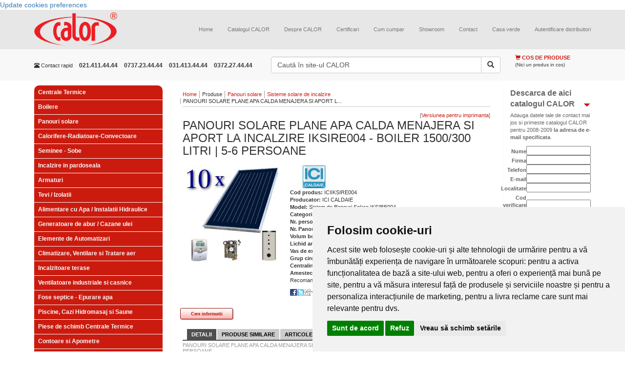

--- FILE ---
content_type: text/html; charset=UTF-8
request_url: https://www.calorserv.ro/produse/Panouri-solare/sisteme-solare/panouri-solare-ICIIKSIRE004
body_size: 20568
content:
<!--Schimbat tipul documentului in HTML5-->
<!DOCTYPE html>
<html xmlns="http://www.w3.org/1999/xhtml" xml:lang="ro" lang="ro" >
<head>

<script>
window.dataLayer = window.dataLayer || [];
function gtag(){
	dataLayer.push(arguments);
}
gtag('consent', 'default', {
	'ad_storage': 'denied',
	'ad_user_data': 'denied',
	'ad_personalization': 'denied',
	'analytics_storage': 'denied'
});
</script>



<!-- Google tag (gtag.js) G-FTSGWB0ZFP GTM-5P4LDMJT  -->
<script async src="https://www.googletagmanager.com/gtag/js?id=GTM-5P4LDMJT"></script>
<script>
  window.dataLayer = window.dataLayer || [];
  function gtag(){dataLayer.push(arguments);}
  gtag('js', new Date());

  gtag('config', 'GTM-5P4LDMJT');
</script>
<!-- Google Tag Manager -->
<script>(function(w,d,s,l,i){w[l]=w[l]||[];w[l].push({'gtm.start':
new Date().getTime(),event:'gtm.js'});var f=d.getElementsByTagName(s)[0],
j=d.createElement(s),dl=l!='dataLayer'?'&l='+l:'';j.async=true;j.src=
'https://www.googletagmanager.com/gtm.js?id='+i+dl;f.parentNode.insertBefore(j,f);
})(window,document,'script','dataLayer','GTM-5P4LDMJT');</script>
<!-- End Google Tag Manager -->


<!-- Invoke your consent functions when a user interacts with your banner -->



    <meta charset="utf-8">
    <meta http-equiv="X-UA-Compatible" content="IE=edge">
    <meta name="viewport" content="width=device-width, initial-scale=1">

<!--Adaugat fisiere de stil si javascript, Boostrap si jQuery-->	

<title>SISTEM PANOURI SOLARE IKSIRE004 - CALOR</title>

<meta name="robots" content="index,follow" >
<meta name="description" content="Sisteme solare beneficiati de preturi speciale si panouri solare la CALOR SRL. Comenzi si sfaturi Panouri Solare sau Sisteme Solare." >
<meta name="keywords" content="panouri solare, panouri solare complete, panouri, boilere solare, preturi, oferte speciale panouri" >
<meta http-equiv="Content-Type" content="text/html; charset=UTF-8" >
<meta http-equiv="Content-Language" content="ro" >

<meta name="author" content="Net Style" />
<meta name="verify-v1" content="u5jQJ1s0j13BMgkASJwp5rDVf7+nuwZzy4RhM8lIxyQ=" />
<meta name="verify-v1" content="bZzWIKruEbGY+uqpCFHLXqdfI0W1YdsVPjnjixUVlE8=" />
<meta name="verify-v1" content="hLndAY+t/1g4HhPgAfko6D+QDNWTPP81QHaCo98Gtzw=" />
<meta name="google-site-verification" content="YIlzr_tv4CNDxE38Sk2UY7kmV17U9xZiRzFo3uIoTCU" />
<meta name="google-site-verification" content="DNFfkSqTxXnKs3zBDK_9kDtVEUjtZniFijrEqVhFv0c" />
<meta name="msvalidate.01" content="DC11778E3FEABD0C7AB9E5AEB5184295" />



<script type="text/plain" data-cookie-consent="strictly-necessary">
	var baseUrl = '';
</script>

<link href="https://www.calorserv.ro/produse/panouri-solare-ICIIKSIRE004" rel="canonical" >
<link href="/rss-ultimele-produse" rel="alternate" type="application/rss+xml" title="RSS: Calorserv.ro - Ultimele produse" >
<link href="/rss-faq" rel="alternate" type="application/rss+xml" title="RSS: Calorserv.ro - Intrebari si raspunsuri" >
<link href="/styles/lightbox.css" media="screen" rel="stylesheet" type="text/css" >
<link href="/styles/lightbox2.css" media="screen" rel="stylesheet" type="text/css" >
<link href="https://maxcdn.bootstrapcdn.com/bootstrap/3.3.5/css/bootstrap.min.css" media="screen" rel="stylesheet" type="text/css" >
<link href="/styles/screen.css" media="screen" rel="stylesheet" type="text/css" >
<link rel="shortcut icon" href="/favicon.ico" />
<!--[if lt IE 7.]>
	<link href="/styles/ie6fix.css" media="screen" rel="stylesheet" type="text/css" />
<![endif]-->



<script src="https://ajax.googleapis.com/ajax/libs/jquery/1.11.2/jquery.min.js"></script>
<script src="/scripts/swfobject/swfobject.js"></script>
<script src="/scripts/prototype/prototype.js"></script>
<script src="/scripts/scriptaculous/scriptaculous.js"></script>
<script src="/scripts/lightbox/lightbox.js"></script>
<script src="/scripts/lightbox2/lightbox2.js"></script>
<script src="/scripts/functions/functions2.js"></script>
<script src="https://maxcdn.bootstrapcdn.com/bootstrap/3.3.5/js/bootstrap.min.js"></script>
</head>
<body class="siteBody">

<!-- Cookie Consent by TermsFeed https://www.TermsFeed.com -->
<script type="text/javascript" src="https://www.termsfeed.com/public/cookie-consent/4.2.0/cookie-consent.js" charset="UTF-8"></script>
<script type="text/javascript" charset="UTF-8">
	document.addEventListener('DOMContentLoaded', function () {
	cookieconsent.run({"notice_banner_type":"simple",
		"consent_type":"express",
		"palette":"light",
		"language":"ro",
		"page_load_consent_levels":["strictly-necessary", "functionality"],
		"notice_banner_reject_button_hide":false,
		"preferences_center_close_button_hide":false,
		"page_refresh_confirmation_buttons":false,
		"callbacks": {
			"scripts_specific_loaded": (level) => {
				switch(level) {
					case 'targeting':
						gtag('consent', 'update', {
							'ad_storage': 'granted',
							'ad_user_data': 'granted',
							'ad_personalization': 'granted',
							'analytics_storage': 'granted'
						});
						break;
				}
			}
		},
		"callbacks_force": true
		});
	});
</script>

<noscript>Free cookie consent management tool by <a href="https://www.termsfeed.com/">TermsFeed</a></noscript>
<!-- End Cookie Consent by TermsFeed https://www.TermsFeed.com -->





<!-- Below is the link that users can use to open Preferences Center to change their preferences. Do not modify the ID parameter. Place it where appropriate, style it as needed. -->

<a href="#" id="open_preferences_center">Update cookies preferences</a>


<!-- Google Tag Manager (noscript) -->
<noscript><iframe src="https://www.googletagmanager.com/ns.html?id=GTM-5P4LDMJT"
height="0" width="0" style="display:none;visibility:hidden"></iframe></noscript>
<!-- End Google Tag Manager (noscript) -->

	<div class="mainContent">
        <!-- Start transformare meniului normal in meniu responsive http://getbootstrap.com/components/#navbar  -->
		<nav class="navbar navbar-default navbar-static-top">
        <div class="container">
          <div class="navbar-header">
            <button type="button" class="navbar-toggle collapsed" data-toggle="collapse" data-target="#navbar" aria-expanded="false" aria-controls="navbar">
              <span class="sr-only">Toggle navigation</span>
              <span class="icon-bar"></span>
              <span class="icon-bar"></span>
              <span class="icon-bar"></span>
            </button>
            <a class="navbar-brand" href="/" title="CALOR comercializeaza direct si in sistem de distributie echipamente pentru instalatii termice si sanitare: ventiloconvectoare, chillere, pompe, arzatoare, fose septice, aeroterme, centrale termice, aparate de aer conditionat" >
					<img class="mainLogo" src="/images/logo.png" alt="CALOR comercializeaza direct si in sistem de distributie echipamente pentru instalatii termice si sanitare: ventiloconvectoare, chillere, pompe, arzatoare, fose septice, aeroterme, centrale termice, aparate de aer conditionat" title="CALOR comercializeaza direct si in sistem de distributie echipamente pentru instalatii termice si sanitare: ventiloconvectoare, chillere, pompe, arzatoare, fose septice, aeroterme, centrale termice, aparate de aer conditionat" />
				</a>
          </div>
          <div id="navbar" class="navbar-collapse collapse">
            <div class="topMenu">
	<!-- Adaugate clasele nav* care permit meniului sa se adapteze dupa rezolutia ecranului -->
	<ul class="nav navbar-nav navbar-right topListMenu">
		
			<li class=" firstChild">
		<a  class="" href="/" title="Home">Home</a>
	</li>
	
			
			<li class="featured">
		<a  class="lbOn" href="/download-catalog" title="Catalogul CALOR">Catalogul CALOR</a>
	</li>
	
			
			<li class="">
		<a  class="" href="/despre-calor" title="Despre CALOR">Despre CALOR</a>
	</li>
	
			
			<li class="">
		<a  class="" href="/certificari" title="Certificari">Certificari</a>
	</li>
	
			
			<li class="">
		<a  class="" href="/cum-cumpar" title="Cum cumpar">Cum cumpar</a>
	</li>
	
			
			<li class="">
		<a  class="" href="/showroom" title="Showroom">Showroom</a>
	</li>
	
			
			<li class="featured">
		<a  class="" href="/contact1" title="Contact">Contact</a>
	</li>
	
			
			<li class="">
		<a  class="" href="/casa-verde-2010" title="Casa verde">Casa verde</a>
	</li>
	
			
			<li class="">
		<a  class="" href="https://www.calorserv.ro/di" title="Autentificare distribuitori">Autentificare distribuitori</a>
	</li>
	
	   </ul>
</div>

          </div><!--/.nav-collapse -->
        </div><!--/.container-fluid -->
      </nav><!-- end meniu -->
       <div class="topItems">
          <!-- Clasa .container pentru o structura de dimensiune fixa si responsive -->
          <div class="container topItems">
                    <div class="row">
                        <!-- Clase care determina dimensiunea si pozitia blocului de contact http://getbootstrap.com/css/#grid-options -->
                        <div class="col-lg-5 col-sm-12 col-xs-12 col-md-5">
                            <div class="quickContact">
        					<ul class="list-inline">
                              <li class="title hidden-xs hidden-sm"><span class="glyphicon glyphicon-phone-alt" aria-hidden="true"></span> Contact rapid</li>
                              <li class="phoneNumber"> 021.411.44.44</li>
                              <li class="phoneNumber">0737.23.44.44</li>
                              <li class="phoneNumber">031.413.44.44</li>
                              <li class="phoneNumber">0372.27.44.44</li>
                            </ul>
                            </div>
                        </div>
                        <!-- Clase care determina dimensiunea si pozitia blocului de cautare http://getbootstrap.com/css/#grid-options -->
                        <div class="col-lg-5 col-sm-12 col-xs-12 col-md-5">
                            <div class="searchForm">
        						<form class="" method="get" action="/cautare" onsubmit="if($('searchtop').value == 'Caută în site-ul CALOR'){ $('searchtop').focus(); return false;}">
        								                                    <div class="input-group">
        								<input class="textinput form-control" type="text" id="searchtop" name="q" value="Caută în site-ul CALOR" onfocus="if (this.value=='Caută în site-ul CALOR'){ this.value=''} else {this.select();}" onblur="if (this.value=='') this.value='Caută în site-ul CALOR';" />
                                      <span class="input-group-btn">
                                        <button type="submit" class="submit btn btn-default"><span class="glyphicon glyphicon-search" aria-hidden="true"></span></button>
                                      </span>
                                    </div>
        						</form>
        					</div>
                        
                        </div>
                        <!-- Clase care determina dimensiunea si pozitia cosului http://getbootstrap.com/css/#grid-options -->
                        <div class="col-lg-2 col-sm-12 col-xs-12 col-md-2">
                        	<div class="productCartPreview">

<p class="title">
	<!-- Inlocuit imaginea cu iconite Bootstrap http://getbootstrap.com/components/#glyphicons-glyphs -->
	<span class="glyphicon glyphicon-shopping-cart" aria-hidden="true"></span>
	Cos de produse
</p>
	<p class="status">(Nici un produs in cos)</p>
</div>                        </div>
                </div>
            </div>
           </div>

<!-- social media plugin--!>
<div id="fb-root"></div>
<script type="text/plain" data-cookie-consent="targeting">(function(d, s, id) {
  var js, fjs = d.getElementsByTagName(s)[0];
  if (d.getElementById(id)) return;
  js = d.createElement(s); js.id = id;
  js.src = "//connect.facebook.net/en_US/sdk.js#xfbml=1&version=v2.4";
  fjs.parentNode.insertBefore(js, fjs);
}(document, 'script', 'facebook-jssdk'));</script>
<!-- Clase care determina dimensiunea si pozitia blocului de informatii http://getbootstrap.com/css/#grid-options -->
<div class="container" id="mainContent">
	<!-- toggleable off-canvas navigation. Aceste clase permit meniului de produse sa fie afisat/ascuns. Pe homepage pagina meniul este afisat  -->
	<div class="row row-offcanvas row-offcanvas-left">
	   <!-- Clase care determina dimensiunea si pozitia blocului din stanga http://getbootstrap.com/css/#grid-options -->
       <div class="col-xs-12 col-sm-3 col-md-3" id="sidebar">
		<div class="leftPart">
			
			
			<div class="productcategoriesMenu">
<ul class="menu">
	<li class="menuItem  "><h3 class="h_1"><a href="/produse/Centrale-Termice" title="Centrale Termice">Centrale Termice</a></h3></li><li class="menuItem  "><h3 class="h_1"><a href="/produse/boilere" title="Boilere">Boilere</a></h3></li><li class="menuItem  "><h3 class="h_1"><a href="/produse/Panouri-solare" title="Panouri solare">Panouri solare</a></h3></li><li class="menuItem  "><h3 class="h_1"><a href="/produse/Corpuri-de-Incalzire" title="Calorifere-Radiatoare-Convectoare">Calorifere-Radiatoare-Convectoare</a></h3></li><li class="menuItem  "><h3 class="h_1"><a href="/produse/seminee-sobe" title="Seminee - Sobe">Seminee - Sobe</a></h3></li><li class="menuItem  "><h3 class="h_1"><a href="/produse/incalzire-in-pardoseala" title="Incalzire in pardoseala">Incalzire in pardoseala</a></h3></li><li class="menuItem  "><h3 class="h_1"><a href="/produse/Armaturi" title="Armaturi">Armaturi</a></h3></li><li class="menuItem  "><h3 class="h_1"><a href="/produse/Tevi-Izolatii" title="Tevi / Izolatii">Tevi / Izolatii</a></h3></li><li class="menuItem  "><h3 class="h_1"><a href="/produse/Alimentare-cu-apa-instalatii-hidraulice" title="Alimentare cu Apa / Instalatii Hidraulice">Alimentare cu Apa / Instalatii Hidraulice</a></h3></li><li class="menuItem  "><h3 class="h_1"><a href="/produse/Instalatii-Termice-Industriale" title="Generatoare de abur / Cazane ulei">Generatoare de abur / Cazane ulei</a></h3></li><li class="menuItem  "><h3 class="h_1"><a href="/produse/Elemente-de-Automatizari" title="Elemente de Automatizari">Elemente de Automatizari</a></h3></li><li class="menuItem  "><h3 class="h_1"><a href="/produse/Climatizare-ventilare-si-tratare-aer" title="Climatizare, Ventilare si Tratare aer">Climatizare, Ventilare si Tratare aer</a></h3></li><li class="menuItem  "><h3 class="h_1"><a href="/produse/incalzitoare-terase" title="Incalzitoare terase">Incalzitoare terase</a></h3></li><li class="menuItem  "><h3 class="h_1"><a href="/produse/ventilatoare-industriale" title="Ventilatoare industriale si casnice">Ventilatoare industriale si casnice</a></h3></li><li class="menuItem  "><h3 class="h_1"><a href="/produse/Vase-septice" title="Fose septice - Epurare apa">Fose septice - Epurare apa</a></h3></li><li class="menuItem  "><h3 class="h_1"><a href="/produse/piscine-cazi-hidromasaj-si-saune" title="Piscine, Cazi Hidromasaj si Saune">Piscine, Cazi Hidromasaj si Saune</a></h3></li><li class="menuItem  "><h3 class="h_1"><a href="/produse/Piese-de-schimb-Centrale-Termice" title="Piese de schimb Centrale Termice">Piese de schimb Centrale Termice</a></h3></li><li class="menuItem  "><h3 class="h_1"><a href="/produse/Contoare" title="Contoare si Apometre">Contoare si Apometre</a></h3></li><li class="menuItem  "><h3 class="h_1"><a href="/produse/casa-si-gradina" title="Casa si gradina">Casa si gradina</a></h3></li></ul>
</div>				
						
			<br />

<br />

<div class="offersMenuSpecial">

	<ul class="menu">
		<li class="menuItem openItem"><p><strong>Oferte speciale</strong></p>
			<ul class="subMenu">
								<li class="subMenuItem">
					<p>
						<a href="https://www.calorserv.ro/produse/Climatizare-ventilare-si-tratare-aer/Perdele-de-aer"  title="Perdele de aer cald - preturi">
							Perdele de aer cald - preturi						</a>
					</p>
					
				</li>
								<li class="subMenuItem">
					<p>
						<a href="https://www.calorserv.ro/produse/Centrale-Termice/centrale-termice-murale/centrale-termice-cu-tiraj-fortat"  title="Oferta centrale termice">
							Oferta centrale termice						</a>
					</p>
					
				</li>
								<li class="subMenuItem">
					<p>
						<a href="https://www.calorserv.ro/produse/Elemente-de-Automatizari/Detector-Gaze"  title="Detector gaz">
							Detector gaz						</a>
					</p>
					
				</li>
								<li class="subMenuItem">
					<p>
						<a href="https://www.calorserv.ro/produse/Corpuri-de-Incalzire/Radiatoare-din-Aluminiu"  title="Radiatoare aluminiu - oferte RPOMO">
							Radiatoare aluminiu - oferte RPOMO						</a>
					</p>
					
				</li>
								<li class="subMenuItem">
					<p>
						<a href="https://www.calorserv.ro/produse/Climatizare-ventilare-si-tratare-aer/Ventiloconvectoare"  title="Ventilo convectoare - Preturi promotionale">
							Ventilo convectoare - Preturi promotionale						</a>
					</p>
					
				</li>
								<li class="subMenuItem">
					<p>
						<a href="https://www.calorserv.ro/produse/Armaturi/Filtre-de-apa/filtre-magnetice-anticalcar"  title="Oferta filtre magnetice">
							Oferta filtre magnetice						</a>
					</p>
					
				</li>
								<li class="subMenuItem">
					<p>
						<a href="https://www.calorserv.ro/produse/incalzire-in-pardoseala"  title="Incalzire in pardoseala">
							Incalzire in pardoseala						</a>
					</p>
					
				</li>
								<li class="subMenuItem">
					<p>
						<a href="/oferte-speciale/Super-Promotie-Ariston"  title="Super Promotie Ariston">
							Super Promotie Ariston						</a>
					</p>
					
				</li>
							</ul>
			<div class="terminator"></div>
		</li>					
	</ul>
	<div class="terminator"></div>
	
</div>
<div class="terminator"></div><br />
<br />
			
			<div class="offersMenu">
	
	<ul class="menu">
		<li class="menuItem openItem"><p>Cele mai populare produse</p>
			<ul class="subMenu">
								<li class="subMenuItem">
					<h6>
						<a href="https://www.calorserv.ro/produse/Vase-septice/Fose-ecologice/Fose-septice-CROMA"  title="Fose septice ecologice">
							Fose septice ecologice						</a>
					</h6>
					
				</li>
								<li class="subMenuItem">
					<h6>
						<a href="https://www.calorserv.ro/produse/Centrale-Termice/Centrale-termice-pe-lemn/centrale-termice-pe-lemn-fonta-viadrus"  title="Centrale termice pe lemne">
							Centrale termice pe lemne						</a>
					</h6>
					
				</li>
								<li class="subMenuItem">
					<h6>
						<a href="https://www.calorserv.ro/produse/Centrale-Termice/Centrala-pe-lemne/Cazane-gazeificare"  title="Centrale pe lemne cu gazeificare">
							Centrale pe lemne cu gazeificare						</a>
					</h6>
					
				</li>
								<li class="subMenuItem">
					<h6>
						<a href="https://www.calorserv.ro/produse/boilere"  title="Boilere - Boilere lemne - Boilere gaz...">
							Boilere - Boilere lemne - Boilere gaz...						</a>
					</h6>
					
				</li>
								<li class="subMenuItem">
					<h6>
						<a href="https://www.calorserv.ro/produse/Climatizare--Ventilare-si-Tratare-aer/Chillere-CLINT/Chillere-CHA-K---AQUAPLUS"  title="Chiller apa">
							Chiller apa						</a>
					</h6>
					
				</li>
								<li class="subMenuItem">
					<h6>
						<a href="https://www.calorserv.ro/produse/Piscine-Cazi-Hidromasaj-si-Saune"  title="Piscine">
							Piscine						</a>
					</h6>
					
				</li>
								<li class="subMenuItem">
					<h6>
						<a href="https://www.calorserv.ro/produse/Panouri-solare"  title="Panouri solare">
							Panouri solare						</a>
					</h6>
					
				</li>
								<li class="subMenuItem">
					<h6>
						<a href="https://www.calorserv.ro/produse/Centrale-Termice/Cosuri-de-fum"  title="Cosuri de fum">
							Cosuri de fum						</a>
					</h6>
					
				</li>
							</ul>
		</li>					
	</ul>
</div>

<div class="terminator"></div>
		</div>		
	   </div>
	   <!-- Clase care determina dimensiunea si pozitia blocului din mijloc http://getbootstrap.com/css/#grid-options -->
	   <div class="col-xs-12 col-sm-9 col-md-7" id="middlePart">
		  <div class="middlePart">
		      <!-- Adaugare buton care afiseaza/ascunde meniul de produse. Acest buton este vizibil doar pe ecranele mici http://getbootstrap.com/css/#responsive-utilities -->
		      <p class="visible-xs">
                <button type="button" class="btn btn-danger btn-lg btn-block cat-prod" data-toggle="offcanvas">
                 <span class="glyphicon glyphicon-list-alt" aria-hidden="true"></span>
                Categorii produse</button>
              </p>
              <div class="terminator"></div>
			<div class="breadcrumbs">
	<ul>
						<li class="firstChild" >
				
									<a href="/">Home</a>
									</li>
							<li  >
				
					
			   			Produse	
										
								</li>
							<li  >
				
									<a href="/produse/Panouri-solare">Panouri solare</a>
									</li>
							<li  >
				
									<a href="/produse/Panouri-solare/sisteme-solare">Sisteme solare de incalzire</a>
									</li>
							<li  >
				
						
						<h1>PANOURI SOLARE PLANE APA CALDA MENAJERA SI APORT L...</h1>	
										
								</li>
				</ul>
	<div class="terminator"></div>
</div>

						<script type="text/javascript">
// pe mobil ascunde meniul de produse
var d = document.getElementById("sidebar");
d.className = d.className + " sidebar-offcanvas";
</script>

<div class="pageContent">


	<p class="more" style="float:right;">[<input type="button" onclick="window.open('?print','printwindow','location=0,status=0,scrollbars=1,width=700,height=700');" value="Versiunea pentru imprimanta" />]</p>	

<div class="terminator"></div>
	
<h1 class="title">PANOURI SOLARE PLANE APA CALDA MENAJERA SI APORT LA INCALZIRE IKSIRE004 - BOILER 1500/300 LITRI | 5-6 PERSOANE</h1>

<div class="row">
<div class="col-xs-12 col-md-4">
	<div class="productImage text-center">
		<a href="/images/products/imported/10-panou-solar-iksire004.jpg/10-panou-solar-iksire004.jpg" rel="lightbox"  title="PANOURI SOLARE PLANE APA CALDA MENAJERA SI APORT LA INCALZIRE IKSIRE004 - BOILER 1500/300 LITRI | 5-6 PERSOANE - ICIIKSIRE004" ><img src="/resizer/ffffff/w200h200/images/products/imported/10-panou-solar-iksire004.jpg/10-panou-solar-iksire004.jpg"  alt="PANOURI SOLARE PLANE APA CALDA MENAJERA SI APORT LA INCALZIRE IKSIRE004 - BOILER 1500/300 LITRI | 5-6 PERSOANE - ICIIKSIRE004"  title="PANOURI SOLARE PLANE APA CALDA MENAJERA SI APORT LA INCALZIRE IKSIRE004 - BOILER 1500/300 LITRI | 5-6 PERSOANE - ICIIKSIRE004"  /></a>
			
	</div>
<!-- attachedimage /images/products/imported/10-panou-solar-iksire004.jpg/10-panou-solar-iksire004.jpg -->
</div>

<div class="col-xs-12 col-md-8">		
<div class="productDetails">	 
	<img src="/resizer/ffffff/w100h50/images/brands/icicaldaie.jpg/icicaldaie.jpg" alt="ICI CALDAIE"  title="ICI CALDAIE" />
<br />


<strong>Cod produs: </strong>ICIIKSIRE004<br />
<strong>Producator: </strong>ICI CALDAIE<br />
</div>
	<strong>Model: </strong>Sistem de Panouri Solare IKSIRE004<br />
		<strong>Categorii: </strong>Sistem Panouri Solare<br />
		<strong>Nr. persoane: </strong>5-6<br />
		<strong>Nr. Panouri Solare: </strong>10<br />
		<strong>Volum boiler [litri]: </strong>1500/300<br />
		<strong>Lichid antigel[litri]: </strong>30<br />
		<strong>Vas de expansiune[litri]: </strong>80<br />
		<strong>Grup circulatie: </strong>IGSD02<br />
		<strong>Centralina solara: </strong>ICBS3<br />
		<strong>Amestecator termostatic: </strong>1 MIX<br />
	


	
	
	<p>Recomanda prin:</p>
	<a href="javascript:;" onclick="window.open('http://www.facebook.com/sharer.php?u='+document.location.href,'Window1','menubar=no,width=630,height=360,toolbar=no');" class="facebook"></a>
	<a href="javascript:;" onclick="window.open('http://twitthis.com/twit?url='+document.location.href,'Window1','menubar=no,width=630,height=360,toolbar=no');" class="twiter"></a>
	<a href="javascript:;" onclick="window.open('http://www.digg.com/submit?phase=2&url='+document.location.href,'Window1','menubar=no,width=630,height=360,toolbar=no');" class="digg"></a>
	<a href="ymsgr:sendim?+&m=www.calorserv.ro/produse/Panouri-solare/sisteme-solare/panouri-solare-ICIIKSIRE004" class="yahoo"></a>
	<a href="mailto:?subject=www.calorserv.ro/produse/Panouri-solare/sisteme-solare/panouri-solare-ICIIKSIRE004" class="mail"></a>
	
	<br /><br />

</div>	
	
	
	<form method="post" action="/cos-produse?return=/produse/Panouri-solare/sisteme-solare/panouri-solare-ICIIKSIRE004">
	<input type="hidden" name="quantity[8233]" value="1"/>
		
	</form>
<a title="Cere informatii despre PANOURI SOLARE PLANE APA CALDA MENAJERA SI APORT LA INCALZIRE IKSIRE004 - BOILER 1500/300 LITRI | 5-6 PERSOANE - ICIIKSIRE004" href="/products/requestinfo?product=ICIIKSIRE004" href="/products/requestinfo?product=ICIIKSIRE004" class="redbutton2 redbutton2_110 lbOn" >Cere informatii</a>


</div>

							
		

<div class="terminator"></div><br />

<div id="tabs">
    
    

    <ul>
        <li style="margin-left: 1px" id="tabHeaderActive"><a href="#tab=1" onClick="toggleTab(1,6)"><span>Detalii</span></a></li>
        <li style="display:none;" id="tabHeader2"><a href="#tab=2"" onClick="toggleTab(2,6)" ><span>Categorii similare</span></a></li>
        <li  id="tabHeader3"><a href="#tab=3"" onClick="toggleTab(3,6)" ><span>Produse similare</span></a></li>
        <li style="display:none;" id="tabHeader4"><a href="#tab=4"" onclick="toggleTab(4,6)"><span>Produse complementare</span></a></li>
        <li style="display:none;" id="tabHeader5"><a href="#tab=5"" onclick="toggleTab(5,6)"><span>Accesorii</span></a></li>
	
        
        <li  id="tabHeader6"><a href="#tab=6"" onclick="toggleTab(6,6)"><span>Articole</span></a></li>
      
  
    </ul>
        <script type="text/javascript">
    
    
    </script>
     
    
    </div>
    <div id="tabscontent">
        <div id="tabContent1" class="tabContent" style="display:block;">
        <h1 class="greytitle">PANOURI SOLARE PLANE APA CALDA MENAJERA SI APORT LA INCALZIRE IKSIRE004 - BOILER 1500/300 LITRI | 5-6 PERSOANE</h1>
        
        <div class="terminator"></div>
                <div class="linkedproducts">
		<h3 class="title_sectiune">PANOURI SOLARE PLANE APA CALDA MENAJERA SI APORT LA INCALZIRE IKSIRE004 - BOILER 1500/300 LITRI | 5-6 PERSOANE - Facilitati</h3>
						
									<img src="/resizer/ffffff/w100h100/images/features/10 ani garantie panouri solare.gif/10 ani garantie panouri solare.gif" alt="10 ani garantie panouri solare"  title="10 ani garantie panouri solare" /> 
							
						
									<img src="/resizer/ffffff/w100h100/images/features/5 ani garantie boilere.gif/5 ani garantie boilere.gif" alt="5 ani garantie boilere"  title="5 ani garantie boilere" /> 
							
						
									<img src="/resizer/ffffff/w100h100/images/features/2 ani garantie centralina.gif/2 ani garantie centralina.gif" alt="2 ani garantie centralina"  title="2 ani garantie centralina" /> 
							
						
									<img src="/resizer/ffffff/w100h100/images/features/casa-verde-2010[1].jpg/casa-verde-2010[1].jpg" alt="Casa Verde 2010"  title="Casa Verde 2010" /> 
							
					</div>
		<div class="terminator"></div><br />	
		        
            <p><img title="Pachet complet kit panouri solare" longdesc="Pachet complet kit panouri solare" src="/images/products/generic/10-panouri-solare.jpg/10-panouri-solare.jpg" alt="Banner panouri solare" /></p>
<table style="width: 590px; height: 232px;" border="0">
<tbody>
<tr>
<td style="background-color: #ca1a21; height: 25px; text-align: center;"><strong><span style="color: #ffffff;"><span style="font-size: small;">DATE TEHNICE SISTEM DE PANOURI SOLARE ICI CALDAIE IKSIRE</span></span></strong></td>
</tr>
<tr>
<td>
<p><strong>KIT PENTRU APA CALDA MENAJERA SI APORT LA INCALZIRE CU         PANOURI SOLARE</strong><br /> <br /> Solutie tehnologica in instalatii pentru productie apa calda menajera si aport la incalzire          pentru uz casnic cu boiler KOMBI.</p>
<p><strong> Kitul este compus din:</strong><br /> <strong>- PANOURI SOLARE DE 2,5 m&sup2; VERTICALE MODEL PLAN IPS001</strong>cu randament mare, placa de captare selectiva<br /> <strong>- SISTEM DE FIXARE</strong> complet cu kit pentru racordul <strong>panourilor solare</strong><br /> <strong>- BOILER KOMBI</strong>, adaptat productiei si stocarii ACM si de apa calda pentru incalzire, cu           serpentina cu suprafata mare<br /> <strong>- GRUP DE CIRCULATIE</strong> ce cuprinde pompa de circulatie, valve de siguranta, de aerisire,           regulator de debit, termometre, presostate si sistem pentru umplerea instalatiei<br /> <strong>- CENTRALINA SOLARA</strong> pentru gestionarea optima a instalatiei solare<br /> <strong>- VAS DE EXPANSIUNE</strong> indicat pentru instalatii solare<br /> <strong>- LICHID ANTIGEL</strong> non-toxic si biodegradabil<br /> <strong>- AMESTECATOR TERMOSTATIC</strong></p>
</td>
</tr>
<tr>
<td>&nbsp;</td>
</tr>
<tr>
<td style="height: 25px; text-align: center; color: #ca1a21; font-weight: bold; font-size: large;"><strong>CARACTERISTICI SISTEM DE PANOURI SOLARE ICI CALDAIE IKSIRE</strong></td>
</tr>
<tr>
<td>
<table style="width: 100%;" border="1" cellspacing="0" cellpadding="0">
<tbody>
<tr>
<td style="text-align: center;" bgcolor="#ca1a21"><span style="color: #ffffff;"><strong>Cod</strong></span></td>
<td style="text-align: center;" bgcolor="#ca1a21"><span style="color: #ffffff;"><strong>Nr. persoane</strong></span></td>
<td style="text-align: center;" bgcolor="#ca1a21"><span style="color: #ffffff;"><strong>Nr. panouri solare IPS001</strong></span></td>
<td style="text-align: center;" bgcolor="#ca1a21"><span style="color: #ffffff;"><strong>Volum boiler</strong></span></td>
<td style="text-align: center;" bgcolor="#ca1a21"><span style="color: #ffffff;"><strong>Lichid antigel</strong></span></td>
<td style="text-align: center;" bgcolor="#ca1a21"><span style="color: #ffffff;"><strong>Vas de expansiune</strong></span></td>
<td style="text-align: center;" bgcolor="#ca1a21"><span style="color: #ffffff;"><strong>Grup circulatie</strong></span></td>
<td style="text-align: center;" bgcolor="#ca1a21"><span style="color: #ffffff;"><strong>Centralina solara</strong></span></td>
<td style="text-align: center;" bgcolor="#ca1a21"><span style="color: #ffffff;"><strong>Amestecator termostatic</strong></span></td>
<td style="text-align: center;" bgcolor="#ca1a21"><span style="color: #ffffff;"><strong>Cadru fixare</strong></span></td>
</tr>
<tr>
<td style="text-align: center" bgcolor="#ca1a21">&nbsp;</td>
<td style="text-align: center" bgcolor="#ca1a21">&nbsp;</td>
<td style="text-align: center" bgcolor="#ca1a21">&nbsp;</td>
<td style="text-align: center;" bgcolor="#ca1a21"><span style="color: #ffffff;"><strong>litri</strong></span></td>
<td style="text-align: center;" bgcolor="#ca1a21"><span style="color: #ffffff;"><strong>litri</strong></span></td>
<td style="text-align: center;" bgcolor="#ca1a21"><span style="color: #ffffff;"><strong>litri</strong></span></td>
<td style="text-align: center" bgcolor="#ca1a21">&nbsp;</td>
<td style="text-align: center" bgcolor="#ca1a21">&nbsp;</td>
<td style="text-align: center" bgcolor="#ca1a21">&nbsp;</td>
<td style="text-align: center" bgcolor="#ca1a21">&nbsp;</td>
</tr>
<tr>
<td style="text-align: center">IKSIRE001</td>
<td style="text-align: center">de la 2 la 3</td>
<td style="text-align: center">4</td>
<td style="text-align: center">500/180</td>
<td style="text-align: center">20</td>
<td style="text-align: center">33</td>
<td style="text-align: center">IGSD02</td>
<td style="text-align: center">ICBS3</td>
<td style="text-align: center">1 MIX</td>
<td style="text-align: center" rowspan="5">va rugam specificati la comanda modul de fixare dorit</td>
</tr>
<tr>
<td style="text-align: center" bgcolor="#fcaea5">IKSIRE002</td>
<td style="text-align: center" bgcolor="#fcaea5">de la 3 la 4</td>
<td style="text-align: center" bgcolor="#fcaea5">6</td>
<td style="text-align: center" bgcolor="#fcaea5">800/230</td>
<td style="text-align: center" bgcolor="#fcaea5">25</td>
<td style="text-align: center" bgcolor="#fcaea5">33</td>
<td style="text-align: center" bgcolor="#fcaea5">IGSD02</td>
<td style="text-align: center" bgcolor="#fcaea5">ICBS3</td>
<td style="text-align: center" bgcolor="#fcaea5">1 MIX</td>
</tr>
<tr>
<td style="text-align: center">IKSIRE003</td>
<td style="text-align: center">de la 4 la 5</td>
<td style="text-align: center">8</td>
<td style="text-align: center">1000/250</td>
<td style="text-align: center">25</td>
<td style="text-align: center">50</td>
<td style="text-align: center">IGSD02</td>
<td style="text-align: center">ICBS3</td>
<td style="text-align: center">1 MIX</td>
</tr>
<tr>
<td style="text-align: center" bgcolor="#fcaea5"><strong>IKSIRE004</strong></td>
<td style="text-align: center" bgcolor="#fcaea5"><strong>de la 5 la 6</strong></td>
<td style="text-align: center" bgcolor="#fcaea5"><strong>10</strong></td>
<td style="text-align: center" bgcolor="#fcaea5"><strong>1500/300</strong></td>
<td style="text-align: center" bgcolor="#fcaea5"><strong>30</strong></td>
<td style="text-align: center" bgcolor="#fcaea5"><strong>80</strong></td>
<td style="text-align: center" bgcolor="#fcaea5"><strong>IGSD02</strong></td>
<td style="text-align: center" bgcolor="#fcaea5"><strong>ICBS3</strong></td>
<td style="text-align: center" bgcolor="#fcaea5"><strong>1 MIX</strong></td>
</tr>
</tbody>
</table>
</td>
</tr>
<tr>
<td>&nbsp;</td>
</tr>
<tr>
<td style="background-color: #ca1a21; height: 25px; text-align: center;"><strong><span style="color: #ffffff;"><span style="font-size: small;">Centralina electronica pentru gestionarea instalatiei solare ICI CALDAIE IKSIRE</span></span></strong></td>
</tr>
<tr>
<td>
<table style="width: 100%;" border="0" cellspacing="0" cellpadding="0">
<tbody>
<tr>
<td style="text-align: center;" width="150" height="150">&nbsp;<a title="Centralina panouri solare" rel="lightbox" href="/images/products/generic/centralina-panouri-solare.jpg/centralina-panouri-solare.jpg"><img title="Centralina panouri solare" longdesc="Centralina panouri solare" src="/images/products/generic/centralina-panouri-solare.jpg/centralina-panouri-solare.jpg" alt="Centralina panouri solare" width="114" height="137" /></a></td>
<td><strong>CENTRALINA SOLARA, 3 SONDE DE TEMPERATURA, 2 RELEE STANDARD</strong><br /> <br /> Centralina solara <strong>ICBS3</strong> este indicata pentru sistemele de incalzire solara termica standard.<br /> <br /> Este ideala pentru sistemele pentru producerea de ACM sau aport la incalzire cu un singur        boiler si o singura pompa de circulatie.</td>
</tr>
<tr>
<td colspan="2"><strong>ICBS3</strong> convinge prin simplitatea modului de gestionare si este echipata cu un vizualizator        polivalent luminos. Simbolurile luminoase pentru sonde,pompe si valve permit controlul rapid        al temperaturii, al diferentei de temperatura si a elementelor de reglare active.<br /> Permite reglarea si controlarea simpla si rapida a sistemului de incalzire cu energie solara.<br /> <br /> <strong>In dotare sunt cuprinse:</strong> 3 sonde de temperatura si 2 relee standard.<br /> <br /> <strong>Caracteristici:</strong><br /> - vizualizator monitorizare luminos<br /> - pana la <strong>4 sonde de temperatura Pt 1000</strong><br /> - reglare cu viteza optionala,contoar ore solar,functie termostat<br /> - <strong>2 sisteme de baza</strong> selectionabile<br /> - <strong>balanta termica</strong>,functie colector tubular<br /> - simplitate in folosire si montaj</td>
</tr>
</tbody>
</table>
</td>
</tr>
<tr>
<td>&nbsp;</td>
</tr>
<tr>
<td style="background-color: #ca1a21; height: 25px; text-align: center;"><strong><span style="color: #ffffff;"><span style="font-size: small;">Grup de circulatie cu doua cai pentru instalatie solara ICI CALDAIE IKSIRE</span></span></strong></td>
</tr>
<tr>
<td>
<table style="width: 100%;" border="0" cellspacing="0" cellpadding="0">
<tbody>
<tr>
<td style="text-align: center;" width="220" height="150">&nbsp;<a title="Grup de circulatie panouri solare" rel="lightbox" href="/images/products/generic/grup-de-circulatie-panouri-solare.jpg/grup-de-circulatie-panouri-solare.jpg"><img title="Grup de circulatie panouri solare" longdesc="Grup de circulatie panouri solare" src="/images/products/generic/grup-de-circulatie-panouri-solare.jpg/grup-de-circulatie-panouri-solare.jpg" alt="Grup de circulatie panouri solare" width="194" height="221" /></a></td>
<td>
<p><strong>GRUP DE CIRCULATIE CU 2 CAI PENTRU INSTALATIE SOLARA<br /> </strong><br /> Grup de circulatie indicat pentru gestionarea instalatiilor solare de dimensiuni mici si medii, in      raport cu pierderile din circuit.<br /> <br /> <strong>Compus din:</strong><br /> <strong>RETUR</strong><br /> <strong>- masurator regulator de debit</strong> cu valve de umplere si golire a instalatei;<br /> <strong>- valva sfera flansata</strong> cu <strong>3 cai DN20</strong> cu valva fara retur <strong>10 mbar</strong> (poate fi exclusa rotind        manerul la <strong>45&deg;</strong>) prevazut cu maner pentru termometru.<br /> <br /> <strong>- grup de siguranta 6 bar</strong> cu manometru, diametru <strong>63 mm</strong>, <strong>0-10 bar</strong>, cu racord de <strong>22 mm</strong> pentru vasul de expansiune.</p>
</td>
</tr>
<tr>
<td colspan="2"><strong>Pompa de circulatie cu trei viteze WILO ST6.</strong><br /> <br /> <strong>TUR</strong><br /> <strong>- valva sfera flansata</strong> cu <strong>3 cai DN20</strong> cu valva fara retur <strong>10 mbar</strong> (poate fi exclusa rotind        manerul la <strong>45&deg;</strong>) prevazuta cu maner pentru termometru.<br /> <strong>- termometru;</strong><br /> <strong>- dezaerator cu conexiune &frac34;&rsquo;&rsquo;tip &lsquo;tata&rdquo;</strong><br /> <br /> <strong>Carcasa de izolatie</strong> externa este din <strong>EPP</strong> cu dimensiuni <strong>250 x 380 x 190</strong>. Rezistenta la o        temperatura continua de <strong>120&deg;C</strong> si pentru perioade scurte la temperaturi de <strong>160&deg;C</strong>.<br /> <br /> Conexiunile sunt de <strong>diametru &frac34;&rsquo;&rsquo;</strong>, "tip&rsquo;tata"</td>
</tr>
</tbody>
</table>
</td>
</tr>
<tr>
<td>&nbsp;</td>
</tr>
<tr>
<td style="background-color: #ca1a21; height: 25px; text-align: center;"><strong><span style="color: #ffffff;"><span style="font-size: small;">Boilere pentru ACM si incalzire ICI CALDAIE IKSIRE</span></span></strong></td>
</tr>
<tr>
<td>
<table style="width: 100%;" border="0" cellspacing="0" cellpadding="0">
<tbody>
<tr>
<td style="text-align: center;" width="120" height="150">&nbsp;<a title="Boiler panouri solare" rel="lightbox" href="/images/products/generic/boiler-panouri-solare.jpg/boiler-panouri-solare.jpg"><img title="Boiler panouri solare" longdesc="Boiler panouri solare" src="/images/products/generic/boiler-panouri-solare.jpg/boiler-panouri-solare.jpg" alt="Boiler panouri solare" width="81" height="162" /></a></td>
<td>
<p><strong>BOILERE KOMBI PENTRU PRODUCEREA DE ACM SI STOCARE APA CALDA        PENTRU INCALZIRE<br /> </strong><br /> <strong>Boilerele kombi IBSK</strong> sunt indicate pentru stocarea apei calde pentru incalzire si pentru        producerea si stocarea apei calde menajere,provenita din energia solara.<br /> <br /> Sunt formate dintr-un rezervor sub presiune in care este cufundat un recipient special        smaltuit cu stocare pentru producerea apei calde menajere.<br /> <strong>Boilerele</strong> sunt racordate la circuitul de incalzire si prin intermediul unui schimbator de        caldura cu serpentina racordate la instalatia solara.</p>
</td>
</tr>
<tr>
<td colspan="2"><strong>Boilerul ACM</strong> este vetroportelanat cu temperatura de coacerea a smaltului de <strong>850&deg;C</strong> conform normei <strong>DIN 4753.</strong><br /> Izolatia, din poliuretan flexibil cu grosimea de <strong>100 mm </strong>si mantaua externa din <strong>PVC rigid</strong>, asigura o optima izolatie termica a apei reducand la minim dispersiile de caldura.<br /> <br /> Dotat cu <strong>anod de magneziu</strong> pentru protectia coroziunii.<br /> Volumul de stocare permite transferarea in timp a energiei inmagazinata de<strong> instalatia solara</strong> prin intermediul serpentinei cu suprafata mare de schimb.</td>
</tr>
<tr>
<td colspan="2">&nbsp;</td>
</tr>
<tr>
<td colspan="2">
<table style="width: 100%;" border="1" cellspacing="0" cellpadding="0">
<tbody>
<tr>
<td style="text-align: center;" bgcolor="#ca1a21"><span style="color: #ffffff;"><strong>Cod</strong></span></td>
<td style="text-align: center;" bgcolor="#ca1a21"><span style="color: #ffffff;"><strong>Volum incalzire</strong></span></td>
<td style="text-align: center;" bgcolor="#ca1a21"><span style="color: #ffffff;"><strong>Volum ACM</strong></span></td>
<td style="text-align: center;" bgcolor="#ca1a21"><span style="color: #ffffff;"><strong>Capacitate totala</strong></span></td>
<td style="text-align: center;" bgcolor="#ca1a21"><span style="color: #ffffff;"><strong>Inaltime</strong></span></td>
<td style="text-align: center;" bgcolor="#ca1a21"><span style="color: #ffffff;"><strong>Diametru</strong></span></td>
<td style="text-align: center;" bgcolor="#ca1a21"><span style="color: #ffffff;"><strong>Suprafata serpentina</strong></span></td>
<td style="text-align: center;" colspan="2" bgcolor="#ca1a21"><span style="color: #ffffff;"><strong>Presiune max</strong></span></td>
<td style="text-align: center;" bgcolor="#ca1a21"><span style="color: #ffffff;"><strong>Greutate</strong></span></td>
<td style="text-align: center;" colspan="2" bgcolor="#ca1a21"><span style="color: #ffffff;"><strong>Temperatura max</strong></span></td>
</tr>
<tr>
<td style="text-align: center" bgcolor="#ca1a21">&nbsp;</td>
<td style="text-align: center;" bgcolor="#ca1a21"><span style="color: #ffffff;"><strong>litri</strong></span></td>
<td style="text-align: center;" bgcolor="#ca1a21"><span style="color: #ffffff;"><strong>litri</strong></span></td>
<td style="text-align: center;" bgcolor="#ca1a21"><span style="color: #ffffff;"><strong>litri</strong></span></td>
<td style="text-align: center;" bgcolor="#ca1a21"><span style="color: #ffffff;"><strong>mm</strong></span></td>
<td style="text-align: center;" bgcolor="#ca1a21"><span style="color: #ffffff;"><strong>mm</strong></span></td>
<td style="text-align: center;" bgcolor="#ca1a21"><span style="color: #ffffff;"><strong>m2</strong></span></td>
<td style="text-align: center;" bgcolor="#ca1a21"><span style="color: #ffffff;"><strong>bar</strong></span></td>
<td style="text-align: center;" bgcolor="#ca1a21"><span style="color: #ffffff;"><strong>bar</strong></span></td>
<td style="text-align: center;" bgcolor="#ca1a21"><span style="color: #ffffff;"><strong>kg</strong></span></td>
<td style="text-align: center;" bgcolor="#ca1a21"><span style="color: #ffffff;"><strong>grade C</strong></span></td>
<td style="text-align: center;" bgcolor="#ca1a21"><span style="color: #ffffff;"><strong>grade C</strong></span></td>
</tr>
<tr>
<td style="text-align: center">IBSK031</td>
<td style="text-align: center">320</td>
<td style="text-align: center">180</td>
<td style="text-align: center">500</td>
<td style="text-align: center">1700</td>
<td style="text-align: center">850</td>
<td style="text-align: center">2,5</td>
<td style="text-align: center">3</td>
<td style="text-align: center">6</td>
<td style="text-align: center">210</td>
<td style="text-align: center">95</td>
<td style="text-align: center">70</td>
</tr>
<tr>
<td style="text-align: center" bgcolor="#fcaea5">IBSK032</td>
<td style="text-align: center;" bgcolor="#fcaea5">570</td>
<td style="text-align: center" bgcolor="#fcaea5">230</td>
<td style="text-align: center" bgcolor="#fcaea5">800</td>
<td style="text-align: center" bgcolor="#fcaea5">1850</td>
<td style="text-align: center" bgcolor="#fcaea5">1000</td>
<td style="text-align: center" bgcolor="#fcaea5">2,5</td>
<td style="text-align: center" bgcolor="#fcaea5">3</td>
<td style="text-align: center" bgcolor="#fcaea5">6</td>
<td style="text-align: center" bgcolor="#fcaea5">235</td>
<td style="text-align: center" bgcolor="#fcaea5">95</td>
<td style="text-align: center" bgcolor="#fcaea5">70</td>
</tr>
<tr>
<td style="text-align: center">IBSK033</td>
<td style="text-align: center">750</td>
<td style="text-align: center">250</td>
<td style="text-align: center">1000</td>
<td style="text-align: center">2020</td>
<td style="text-align: center">1000</td>
<td style="text-align: center">3,0</td>
<td style="text-align: center">3</td>
<td style="text-align: center">6</td>
<td style="text-align: center">275</td>
<td style="text-align: center">95</td>
<td style="text-align: center">70</td>
</tr>
<tr>
<td style="text-align: center" bgcolor="#fcaea5"><strong>IBSK34</strong></td>
<td style="text-align: center" bgcolor="#fcaea5"><strong>1200</strong></td>
<td style="text-align: center" bgcolor="#fcaea5"><strong>300</strong></td>
<td style="text-align: center" bgcolor="#fcaea5"><strong>1500</strong></td>
<td style="text-align: center" bgcolor="#fcaea5"><strong>2035</strong></td>
<td style="text-align: center" bgcolor="#fcaea5"><strong>1200</strong></td>
<td style="text-align: center" bgcolor="#fcaea5"><strong>3,5</strong></td>
<td style="text-align: center" bgcolor="#fcaea5"><strong>3</strong></td>
<td style="text-align: center" bgcolor="#fcaea5"><strong>6</strong></td>
<td style="text-align: center" bgcolor="#fcaea5"><strong>325</strong></td>
<td style="text-align: center" bgcolor="#fcaea5"><strong>95</strong></td>
<td style="text-align: center" bgcolor="#fcaea5"><strong>70</strong></td>
</tr>
<tr>
<td style="text-align: center">IBSK35</td>
<td style="text-align: center">1600</td>
<td style="text-align: center">400</td>
<td style="text-align: center">2000</td>
<td style="text-align: center">2150</td>
<td style="text-align: center">1400</td>
<td style="text-align: center">4,5</td>
<td style="text-align: center">3</td>
<td style="text-align: center">6</td>
<td style="text-align: center">420</td>
<td style="text-align: center">95</td>
<td style="text-align: center">70</td>
</tr>
</tbody>
</table>
</td>
</tr>
<tr>
<td colspan="2">&nbsp;</td>
</tr>
<tr>
<td style="text-align: center;" width="40%">&nbsp;<a title="Dimensiuni boiler ISBK" rel="lightbox" href="/images/products/generic/schema-boiler-ibsk.jpg/schema-boiler-ibsk.jpg"><img title="Dimensiuni boiler ISBK" longdesc="Dimensiuni boiler ISBK" src="/images/products/generic/schema-boiler-ibsk.jpg/schema-boiler-ibsk.jpg" alt="Dimensiuni boiler ISBK" width="215" height="236" /></a></td>
<td>
<table style="width: 100%;" border="1" cellspacing="0" cellpadding="0">
<tbody>
<tr style="text-align: center;">
<td style="text-align: center" bgcolor="#ca1a21">&nbsp;</td>
<td style="text-align: center" bgcolor="#ca1a21"><span style="color: #ffffff;"><strong>IBSK031</strong></span></td>
<td style="text-align: center" bgcolor="#ca1a21"><span style="color: #ffffff;"><strong>IBSK032</strong></span></td>
<td style="text-align: center" bgcolor="#ca1a21"><span style="color: #ffffff;"><strong>IBSK033</strong></span></td>
<td style="text-align: center" bgcolor="#ca1a21"><span style="color: #ffffff;"><strong>IBSK034</strong></span></td>
<td style="text-align: center" bgcolor="#ca1a21"><span style="color: #ffffff;"><strong>IBSK035</strong></span></td>
<td style="text-align: center" bgcolor="#ca1a21"><span style="color: #ffffff;"><strong>Diametru</strong></span></td>
</tr>
<tr>
<td style="text-align: center" bgcolor="#ca1a21">&nbsp;</td>
<td style="text-align: center" bgcolor="#ca1a21"><span style="color: #ffffff;"><strong>mm</strong></span></td>
<td style="text-align: center" bgcolor="#ca1a21"><span style="color: #ffffff;"><strong>mm</strong></span></td>
<td style="text-align: center" bgcolor="#ca1a21"><span style="color: #ffffff;"><strong>mm</strong></span></td>
<td style="text-align: center" bgcolor="#ca1a21"><span style="color: #ffffff;"><strong>mm</strong></span></td>
<td style="text-align: center" bgcolor="#ca1a21"><span style="color: #ffffff;"><strong>mm</strong></span></td>
<td style="text-align: center" bgcolor="#ca1a21"><span style="color: #ffffff;"><strong>racorduri</strong></span></td>
</tr>
<tr>
<td style="text-align: center">A</td>
<td style="text-align: center">850</td>
<td style="text-align: center">1000</td>
<td style="text-align: center">1000</td>
<td style="text-align: center"><strong>1200</strong></td>
<td style="text-align: center">1400</td>
<td style="text-align: center" rowspan="3">&nbsp;</td>
</tr>
<tr>
<td style="text-align: center" bgcolor="#fcaea5">B</td>
<td style="text-align: center" bgcolor="#fcaea5">650</td>
<td style="text-align: center" bgcolor="#fcaea5">800</td>
<td style="text-align: center" bgcolor="#fcaea5">800</td>
<td style="text-align: center" bgcolor="#fcaea5"><strong>1000</strong></td>
<td style="text-align: center" bgcolor="#fcaea5">1200</td>
</tr>
<tr>
<td style="text-align: center">C</td>
<td style="text-align: center">1700</td>
<td style="text-align: center">1850</td>
<td style="text-align: center">2020</td>
<td style="text-align: center"><strong>2035</strong></td>
<td style="text-align: center">2150</td>
</tr>
<tr>
<td style="text-align: center" bgcolor="#fcaea5">D</td>
<td style="text-align: center" bgcolor="#fcaea5">1400</td>
<td style="text-align: center" bgcolor="#fcaea5">1500</td>
<td style="text-align: center" bgcolor="#fcaea5">1700</td>
<td style="text-align: center" bgcolor="#fcaea5"><strong>1650</strong></td>
<td style="text-align: center" bgcolor="#fcaea5">1745</td>
<td style="text-align: center" bgcolor="#fcaea5">5/4"</td>
</tr>
<tr>
<td style="text-align: center">E</td>
<td style="text-align: center">1100</td>
<td style="text-align: center">1170</td>
<td style="text-align: center">1350</td>
<td style="text-align: center"><strong>1350</strong></td>
<td style="text-align: center">1400</td>
<td style="text-align: center">5/4"</td>
</tr>
<tr>
<td style="text-align: center" bgcolor="#fcaea5">F</td>
<td style="text-align: center" bgcolor="#fcaea5">820</td>
<td style="text-align: center" bgcolor="#fcaea5">870</td>
<td style="text-align: center" bgcolor="#fcaea5">1000</td>
<td style="text-align: center" bgcolor="#fcaea5"><strong>1000</strong></td>
<td style="text-align: center" bgcolor="#fcaea5">1055</td>
<td style="text-align: center" bgcolor="#fcaea5">5/4"</td>
</tr>
<tr>
<td style="text-align: center">G</td>
<td style="text-align: center">540</td>
<td style="text-align: center">590</td>
<td style="text-align: center">650</td>
<td style="text-align: center"><strong>650</strong></td>
<td style="text-align: center">710</td>
<td style="text-align: center">5/4"</td>
</tr>
<tr>
<td style="text-align: center" bgcolor="#fcaea5">H</td>
<td style="text-align: center" bgcolor="#fcaea5">270</td>
<td style="text-align: center" bgcolor="#fcaea5">300</td>
<td style="text-align: center" bgcolor="#fcaea5">300</td>
<td style="text-align: center" bgcolor="#fcaea5"><strong>350</strong></td>
<td style="text-align: center" bgcolor="#fcaea5">365</td>
<td style="text-align: center" bgcolor="#fcaea5">5/4"</td>
</tr>
<tr>
<td style="text-align: center">I</td>
<td style="text-align: center">160</td>
<td style="text-align: center">200</td>
<td style="text-align: center">200</td>
<td style="text-align: center"><strong>250</strong></td>
<td style="text-align: center">260</td>
<td style="text-align: center">6/4"</td>
</tr>
<tr>
<td style="text-align: center" bgcolor="#fcaea5">L</td>
<td style="text-align: center" bgcolor="#fcaea5">270</td>
<td style="text-align: center" bgcolor="#fcaea5">300</td>
<td style="text-align: center" bgcolor="#fcaea5">300</td>
<td style="text-align: center" bgcolor="#fcaea5"><strong>350</strong></td>
<td style="text-align: center" bgcolor="#fcaea5">365</td>
<td style="text-align: center" bgcolor="#fcaea5">1"</td>
</tr>
<tr>
<td style="text-align: center">M</td>
<td style="text-align: center">485</td>
<td style="text-align: center">550</td>
<td style="text-align: center">625</td>
<td style="text-align: center"><strong>600</strong></td>
<td style="text-align: center">665</td>
<td style="text-align: center">1/2"</td>
</tr>
<tr>
<td style="text-align: center" bgcolor="#fcaea5">N</td>
<td style="text-align: center" bgcolor="#fcaea5">700</td>
<td style="text-align: center" bgcolor="#fcaea5">800</td>
<td style="text-align: center" bgcolor="#fcaea5">950</td>
<td style="text-align: center" bgcolor="#fcaea5"><strong>900</strong></td>
<td style="text-align: center" bgcolor="#fcaea5">950</td>
<td style="text-align: center" bgcolor="#fcaea5">1"</td>
</tr>
<tr>
<td style="text-align: center">O</td>
<td style="text-align: center">750</td>
<td style="text-align: center">870</td>
<td style="text-align: center">1050</td>
<td style="text-align: center"><strong>1000</strong></td>
<td style="text-align: center">1100</td>
<td style="text-align: center">6/4"</td>
</tr>
<tr>
<td style="text-align: center" bgcolor="#fcaea5">P</td>
<td style="text-align: center" bgcolor="#fcaea5">900</td>
<td style="text-align: center" bgcolor="#fcaea5">1000</td>
<td style="text-align: center" bgcolor="#fcaea5">1170</td>
<td style="text-align: center" bgcolor="#fcaea5"><strong>1170</strong></td>
<td style="text-align: center" bgcolor="#fcaea5">1270</td>
<td style="text-align: center" bgcolor="#fcaea5">1/2"</td>
</tr>
<tr>
<td style="text-align: center">Q</td>
<td style="text-align: center">1400</td>
<td style="text-align: center">1500</td>
<td style="text-align: center">1700</td>
<td style="text-align: center"><strong>1650</strong></td>
<td style="text-align: center">1745</td>
<td style="text-align: center">1/2"</td>
</tr>
</tbody>
</table>
</td>
</tr>
</tbody>
</table>
</td>
</tr>
<tr>
<td>&nbsp;</td>
</tr>
<tr>
<td style="background-color: #ca1a21; height: 25px; text-align: center;"><strong><span style="color: #ffffff;"><span style="font-size: small;">VASE DE EXPANSIUNE PENTRU INSTALATII SOLARE ICI CALDAIE IKSIRE</span></span></strong></td>
</tr>
<tr>
<td>
<table style="width: 100%;" border="0" cellspacing="0" cellpadding="0">
<tbody>
<tr>
<td style="text-align: center;" width="150" height="150"><a title="Vas de expansiune panouri solare" rel="lightbox" href="/images/products/generic/vas-de-expansiune-panouri-solare.jpg/vas-de-expansiune-panouri-solare.jpg"><img title="Vas de expansiune panouri solare" longdesc="Vas de expansiune panouri solare" src="/images/products/generic/vas-de-expansiune-panouri-solare.jpg/vas-de-expansiune-panouri-solare.jpg" alt="Vas de expansiune panouri solare" width="113" height="148" /></a>&nbsp;</td>
<td><strong>Vase de expansiune</strong> cu membrana fixa la diafragma, indicate in special a fi folosite in <strong>instalatiile solare</strong>. <br /> <br /> Are functia de a absorbi dilatatiile fluidului termovector.<br /> <br /> Este compus dintr-un corp din otel acoperit cu vopsea eposidica atoxica. <br /> Calota superioara,        pe circuitul de apa, este tratata la interior cu tratament anticoroziv Tpo.</td>
</tr>
</tbody>
</table>
<br /> 
<table style="width: 100%;" border="1" cellspacing="0" cellpadding="0">
<tbody>
<tr>
<td style="text-align: center;" bgcolor="#ca1a21"><span style="color: #ffffff;"><strong>Cod</strong></span></td>
<td style="text-align: center;" bgcolor="#ca1a21"><span style="color: #ffffff;"><strong>Capacitate</strong></span></td>
<td style="text-align: center;" bgcolor="#ca1a21"><span style="color: #ffffff;"><strong>Presiune maxima de exercitiu</strong></span></td>
<td style="text-align: center;" bgcolor="#ca1a21"><span style="color: #ffffff;"><strong>Presiune pre-incarcare</strong></span></td>
<td style="text-align: center;" bgcolor="#ca1a21"><span style="color: #ffffff;"><strong>Temperatura max de exercitiu</strong></span></td>
<td style="text-align: center;" bgcolor="#ca1a21"><span style="color: #ffffff;"><strong>Racord pentru fluid</strong></span></td>
</tr>
<tr>
<td style="text-align: center" bgcolor="#ca1a21">&nbsp;</td>
<td style="text-align: center;" bgcolor="#ca1a21"><span style="color: #ffffff;"><strong>litri</strong></span></td>
<td style="text-align: center;" bgcolor="#ca1a21"><span style="color: #ffffff;"><strong>bar</strong></span></td>
<td style="text-align: center;" bgcolor="#ca1a21"><span style="color: #ffffff;"><strong>bar</strong></span></td>
<td style="text-align: center;" bgcolor="#ca1a21"><span style="color: #ffffff;"><strong>grade C</strong></span></td>
<td style="text-align: center" bgcolor="#ca1a21">&nbsp;</td>
</tr>
<tr>
<td style="text-align: center">IVE33</td>
<td style="text-align: center">33</td>
<td style="text-align: center">10</td>
<td style="text-align: center">1,5</td>
<td style="text-align: center">99</td>
<td style="text-align: center">3/4"</td>
</tr>
<tr>
<td style="text-align: center" bgcolor="#fcaea5">IVE50</td>
<td style="text-align: center" bgcolor="#fcaea5">50</td>
<td style="text-align: center" bgcolor="#fcaea5">10</td>
<td style="text-align: center" bgcolor="#fcaea5">1,5</td>
<td style="text-align: center" bgcolor="#fcaea5">99</td>
<td style="text-align: center" bgcolor="#fcaea5">1"</td>
</tr>
<tr>
<td style="text-align: center"><strong>IVE80</strong></td>
<td style="text-align: center"><strong>80</strong></td>
<td style="text-align: center"><strong>10</strong></td>
<td style="text-align: center"><strong>1,5</strong></td>
<td style="text-align: center"><strong>99</strong></td>
<td style="text-align: center"><strong>1"</strong></td>
</tr>
</tbody>
</table>
</td>
</tr>
<tr>
<td>&nbsp;</td>
</tr>
<tr>
<td style="background-color: #ca1a21; height: 25px; text-align: center;"><strong><span style="color: #ffffff;"><span style="font-size: small;">PANOU SOLAR  DE 2,5 m&sup2;  ICI CALDAIE IKSIRE</span></span></strong></td>
</tr>
<tr>
<td>
<table style="width: 100%;" border="0" cellspacing="0" cellpadding="0">
<tbody>
<tr>
<td style="text-align: center;" width="200" height="150"><a title="Panou solar" rel="lightbox" href="/images/products/generic/panou-solar.jpg/panou-solar.jpg"><img title="Panou solar" longdesc="Panou solar" src="/images/products/generic/panou-solar.jpg/panou-solar.jpg" alt="Panou solar" width="200" height="169" /></a>&nbsp;</td>
<td>P<strong>anoul solar plan IPS001</strong> poseda importante calitati atat estetice cat si tehnice si este          studiat si proiectat pentru a oferi prestatii ridicate si pentru a rezista oricarui fel de          intemperie.<br /> <br /> Este dotat cu o placa de captare din cupru selectiva datorita invelisilului din titan TiNOX.<br /> <br /> Placa si tuburile din cupru care contin lichidul termovector pentru transferarea caldurii la          sistem, sunt imbinate prin sudare cu ultrasunete. <br /> <br /> Circulatia a fost studiata pentru          optimizarea distribuirii fluidului pe intreaga suprafata a colectorului.</td>
</tr>
</tbody>
</table>
<p><br /> <strong>Izolatia</strong> este din vata minerala (<strong>50 mm</strong> pe fund,<strong>20 mm</strong> pe lateral) si permite obtinerea unui    inalt randament chiar si in prezenta temperaturilor joase externe.<br /> <br /> Datorita profilului special al ramei din aluminiu anodizat, geamul antireflex si antigrindina    (grosime<strong> 4 mm</strong>) este interschimbabil in mod simplu si rapid.<br /> <br /> Garnitura din <strong>EPDM </strong>este dintr-o bucata pentru evitarea infiltratiilor.<br /> <br /> Pentru facilitarea instalarii panoului solar este dotat din fabrica cu <strong>2 racorduri conice</strong> sudura    brazata.<br /> <br /> Posibilitatile de montaj sunt multiple,cu diferite unghiuri de inclinatie si pentru orice tip de    suprafete datorita kiturilor de montare. Astfel va rugam sa specificati pozitia si tipul de montare pe care-l doriti in clipa in care plasati comanda.</p>
<table style="width: 100%;" border="1" cellspacing="0" cellpadding="0">
<tbody>
<tr>
<td style="text-align: center" bgcolor="#fcaea5"><strong>Cod</strong></td>
<td style="text-align: center" bgcolor="#fcaea5"><strong>Dimensiuni<br /> H x L x P</strong></td>
<td style="text-align: center" bgcolor="#fcaea5"><strong>Greutate panou solar gol</strong></td>
<td style="text-align: center" bgcolor="#fcaea5"><strong>Suprafata totala</strong></td>
<td style="text-align: center" bgcolor="#fcaea5"><strong>Suprafata deschidere</strong></td>
<td style="text-align: center" bgcolor="#fcaea5"><strong>Suprafata placa</strong></td>
<td style="text-align: center" bgcolor="#fcaea5"><strong>Absorbtie solara</strong></td>
<td style="text-align: center" bgcolor="#fcaea5"><strong>Emisie</strong></td>
<td style="text-align: center" bgcolor="#fcaea5"><strong>Debit</strong></td>
<td style="text-align: center" bgcolor="#fcaea5"><strong>Presiune maxima</strong></td>
<td style="text-align: center" bgcolor="#fcaea5"><strong>Continut de lichi</strong></td>
</tr>
<tr>
<td style="text-align: center" bgcolor="#fcaea5">&nbsp;</td>
<td style="text-align: center" bgcolor="#fcaea5"><strong>mm</strong></td>
<td style="text-align: center" bgcolor="#fcaea5"><strong>kg</strong></td>
<td style="text-align: center" bgcolor="#fcaea5"><strong>m2</strong></td>
<td style="text-align: center" bgcolor="#fcaea5"><strong>m2</strong></td>
<td style="text-align: center" bgcolor="#fcaea5"><strong>m2</strong></td>
<td style="text-align: center" bgcolor="#fcaea5">&nbsp;</td>
<td style="text-align: center" bgcolor="#fcaea5">&nbsp;</td>
<td style="text-align: center" bgcolor="#fcaea5"><strong>l/h/m2</strong></td>
<td style="text-align: center" bgcolor="#fcaea5"><strong>bar</strong></td>
<td style="text-align: center" bgcolor="#fcaea5"><strong>litri</strong></td>
</tr>
<tr>
<td style="text-align: center">IPS001</td>
<td style="text-align: center">2206x1205x1000</td>
<td style="text-align: center">55</td>
<td style="text-align: center">2,65</td>
<td style="text-align: center">2,35</td>
<td style="text-align: center">2,31</td>
<td style="text-align: center">95%</td>
<td style="text-align: center">5%</td>
<td style="text-align: center">15-40</td>
<td style="text-align: center">10</td>
<td style="text-align: center">1,3</td>
</tr>
</tbody>
</table>
</td>
</tr>
<tr>
<td>&nbsp;</td>
</tr>
<tr>
<td style="background-color: #ca1a21; height: 25px; text-align: center;"><strong><span style="color: #ffffff;"><span style="font-size: small;">SCHEMA DE INSTALARE PANOURI SOLARE + CAZAN DOAR INCALZIRE ICI CALDAIE IKSIRE</span></span></strong></td>
</tr>
<tr>
<td>
<p style="text-align: center;"><a title="Exemplu montare doar pentru incalzire panouri solare" rel="lightbox" href="/images/products/generic/exemplu-cazan-doar-pentru-incalzire-iksire.jpg/exemplu-cazan-doar-pentru-incalzire-iksire.jpg"><img title="Exemplu montare doar pentru incalzire panouri solare" longdesc="Exemplu montare doar pentru incalzire panouri solare" src="/images/products/generic/exemplu-cazan-doar-pentru-incalzire-iksire.jpg/exemplu-cazan-doar-pentru-incalzire-iksire.jpg" alt="Exemplu montare doar pentru incalzire panouri solare" width="580" height="410" /><br /> Click pe imagine pentru a mari </a></p>
</td>
</tr>
</tbody>
</table>
<p><span style="color: #888888;">Sisteme Solare preturi si oferte complete la CALOR SRL. Comenzi si sfaturi Panouri Solare</span>.</p>            
            
		        </div>

        <div id="tabContent2" class="tabContent" style="display:none;">
			 <h1 class="greytitle">PANOURI SOLARE PLANE APA CALDA MENAJERA SI APORT LA INCALZIRE IKSIRE004 - BOILER 1500/300 LITRI | 5-6 PERSOANE</h1>
        		<div class="terminator"></div>
	        	
			
			
        </div>

        <div id="tabContent3" class="tabContent" style="display:none;">
        	 <h1 class="greytitle">PANOURI SOLARE PLANE APA CALDA MENAJERA SI APORT LA INCALZIRE IKSIRE004 - BOILER 1500/300 LITRI | 5-6 PERSOANE</h1>
       		 <div class="terminator"></div>
            	
		


<div class="linkedProduct">
	<!-- Tabelul a fost schimbat cu div resposnive -->
	<div class="row">
		<!-- Clase care determina dimensiunea si pozitia blocului http://getbootstrap.com/css/#grid-options -->
		<div class="col-md-2 col-xs-12 linkedProductImage">
			
						
							<a href="/produse/panouri-solare-ICIIKSIRE001"  title="PANOURI SOLARE PLANE APA CALDA MENAJERA SI APORT LA INCALZIRE IKSIRE001 - BOILER 500/180 LITRI | 2-3 PERSOANE - ICIIKSIRE001" ><img src="/resizer/ffffff/w100h100/images/products/imported/4-panou-solar-iksire001.jpg/4-panou-solar-iksire001.jpg" alt="PANOURI SOLARE PLANE APA CALDA MENAJERA SI APORT LA INCALZIRE IKSIRE001 - BOILER 500/180 LITRI | 2-3 PERSOANE - ICIIKSIRE001"  title="PANOURI SOLARE PLANE APA CALDA MENAJERA SI APORT LA INCALZIRE IKSIRE001 - BOILER 500/180 LITRI | 2-3 PERSOANE - ICIIKSIRE001" /></a>
			
		</div>
	
	<div class="col-md-8 col-xs-12 linkedProductDetails">
	<h2><a title="PANOURI SOLARE PLANE APA CALDA MENAJERA SI APORT LA INCALZIRE IKSIRE001 - BOILER 500/180 LITRI | 2-3 PERSOANE - ICIIKSIRE001"  href="/produse/panouri-solare-ICIIKSIRE001">PANOURI SOLARE PLANE APA CALDA MENAJERA SI APORT LA INCALZIRE IKSIRE001 - BOILER 500/180 LITRI | 2-3 PERSOANE</a></h2>
	
	
<strong>Cod produs: </strong>ICIIKSIRE001<br />
<strong>Producator: </strong>ICI CALDAIE<br />

				<strong>Model: </strong>Sistem de Panouri Solare IKSIRE001<br />
							<strong>Categorii: </strong>Sistem Panouri Solare<br />
																											
	
		
	
	

	
		
					<img src="/resizer/ffffff/w30h30/images/features/10 ani garantie panouri solare.gif/10 ani garantie panouri solare.gif" alt="PANOURI SOLARE PLANE APA CALDA MENAJERA SI APORT LA INCALZIRE IKSIRE001 - BOILER 500/180 LITRI | 2-3 PERSOANE - 10 ani garantie panouri solare"  title="PANOURI SOLARE PLANE APA CALDA MENAJERA SI APORT LA INCALZIRE IKSIRE001 - BOILER 500/180 LITRI | 2-3 PERSOANE - 10 ani garantie panouri solare" /> 
			
		
					<img src="/resizer/ffffff/w30h30/images/features/5 ani garantie boilere.gif/5 ani garantie boilere.gif" alt="PANOURI SOLARE PLANE APA CALDA MENAJERA SI APORT LA INCALZIRE IKSIRE001 - BOILER 500/180 LITRI | 2-3 PERSOANE - 5 ani garantie boilere"  title="PANOURI SOLARE PLANE APA CALDA MENAJERA SI APORT LA INCALZIRE IKSIRE001 - BOILER 500/180 LITRI | 2-3 PERSOANE - 5 ani garantie boilere" /> 
			
		
					<img src="/resizer/ffffff/w30h30/images/features/2 ani garantie centralina.gif/2 ani garantie centralina.gif" alt="PANOURI SOLARE PLANE APA CALDA MENAJERA SI APORT LA INCALZIRE IKSIRE001 - BOILER 500/180 LITRI | 2-3 PERSOANE - 2 ani garantie centralina"  title="PANOURI SOLARE PLANE APA CALDA MENAJERA SI APORT LA INCALZIRE IKSIRE001 - BOILER 500/180 LITRI | 2-3 PERSOANE - 2 ani garantie centralina" /> 
			
		
					<img src="/resizer/ffffff/w30h30/images/features/casa-verde-2010[1].jpg/casa-verde-2010[1].jpg" alt="PANOURI SOLARE PLANE APA CALDA MENAJERA SI APORT LA INCALZIRE IKSIRE001 - BOILER 500/180 LITRI | 2-3 PERSOANE - Casa Verde 2010"  title="PANOURI SOLARE PLANE APA CALDA MENAJERA SI APORT LA INCALZIRE IKSIRE001 - BOILER 500/180 LITRI | 2-3 PERSOANE - Casa Verde 2010" /> 
			
	
<div class="terminator"></div><br />
	
		
		<div class="linkedProductDescription">
					<form method="post" action="/cos-produse?return=/produse/Panouri-solare/sisteme-solare/panouri-solare-ICIIKSIRE004">
				<input type="hidden" name="quantity[8230]" value="1"/>
					
			</form>
			
			<a  title="PANOURI SOLARE PLANE APA CALDA MENAJERA SI APORT LA INCALZIRE IKSIRE001 - BOILER 500/180 LITRI | 2-3 PERSOANE - ICIIKSIRE001" href="/produse/panouri-solare-ICIIKSIRE001" class="redbutton2" style="clear: both; margin-left: 0px;">Detalii</a>
			<a title="Cere informatii despre PANOURI SOLARE PLANE APA CALDA MENAJERA SI APORT LA INCALZIRE IKSIRE001 - BOILER 500/180 LITRI | 2-3 PERSOANE - ICIIKSIRE001" href="/products/requestinfo?product=ICIIKSIRE001" class="redbutton2 redbutton2_110 lbOn" >Cere informatii</a>	
						
		</div>
	</div>
	</div>
</div>
	
		


<div class="linkedProduct">
	<!-- Tabelul a fost schimbat cu div resposnive -->
	<div class="row">
		<!-- Clase care determina dimensiunea si pozitia blocului http://getbootstrap.com/css/#grid-options -->
		<div class="col-md-2 col-xs-12 linkedProductImage">
			
						
							<a href="/produse/panouri-solare-ICIIKSIRE002"  title="PANOURI SOLARE PLANE APA CALDA MENAJERA SI APORT LA INCALZIRE IKSIRE002 - BOILER 800/230 LITRI | 3-4 PERSOANE - ICIIKSIRE002" ><img src="/resizer/ffffff/w100h100/images/products/imported/6-panou-solar-iksire002.jpg/6-panou-solar-iksire002.jpg" alt="PANOURI SOLARE PLANE APA CALDA MENAJERA SI APORT LA INCALZIRE IKSIRE002 - BOILER 800/230 LITRI | 3-4 PERSOANE - ICIIKSIRE002"  title="PANOURI SOLARE PLANE APA CALDA MENAJERA SI APORT LA INCALZIRE IKSIRE002 - BOILER 800/230 LITRI | 3-4 PERSOANE - ICIIKSIRE002" /></a>
			
		</div>
	
	<div class="col-md-8 col-xs-12 linkedProductDetails">
	<h2><a title="PANOURI SOLARE PLANE APA CALDA MENAJERA SI APORT LA INCALZIRE IKSIRE002 - BOILER 800/230 LITRI | 3-4 PERSOANE - ICIIKSIRE002"  href="/produse/panouri-solare-ICIIKSIRE002">PANOURI SOLARE PLANE APA CALDA MENAJERA SI APORT LA INCALZIRE IKSIRE002 - BOILER 800/230 LITRI | 3-4 PERSOANE</a></h2>
	
	
<strong>Cod produs: </strong>ICIIKSIRE002<br />
<strong>Producator: </strong>ICI CALDAIE<br />

				<strong>Model: </strong>Sistem de Panouri Solare IKSIRE002<br />
							<strong>Categorii: </strong>Sistem Panouri Solare<br />
																											
	
		
	
	

	
		
					<img src="/resizer/ffffff/w30h30/images/features/10 ani garantie panouri solare.gif/10 ani garantie panouri solare.gif" alt="PANOURI SOLARE PLANE APA CALDA MENAJERA SI APORT LA INCALZIRE IKSIRE002 - BOILER 800/230 LITRI | 3-4 PERSOANE - 10 ani garantie panouri solare"  title="PANOURI SOLARE PLANE APA CALDA MENAJERA SI APORT LA INCALZIRE IKSIRE002 - BOILER 800/230 LITRI | 3-4 PERSOANE - 10 ani garantie panouri solare" /> 
			
		
					<img src="/resizer/ffffff/w30h30/images/features/5 ani garantie boilere.gif/5 ani garantie boilere.gif" alt="PANOURI SOLARE PLANE APA CALDA MENAJERA SI APORT LA INCALZIRE IKSIRE002 - BOILER 800/230 LITRI | 3-4 PERSOANE - 5 ani garantie boilere"  title="PANOURI SOLARE PLANE APA CALDA MENAJERA SI APORT LA INCALZIRE IKSIRE002 - BOILER 800/230 LITRI | 3-4 PERSOANE - 5 ani garantie boilere" /> 
			
		
					<img src="/resizer/ffffff/w30h30/images/features/2 ani garantie centralina.gif/2 ani garantie centralina.gif" alt="PANOURI SOLARE PLANE APA CALDA MENAJERA SI APORT LA INCALZIRE IKSIRE002 - BOILER 800/230 LITRI | 3-4 PERSOANE - 2 ani garantie centralina"  title="PANOURI SOLARE PLANE APA CALDA MENAJERA SI APORT LA INCALZIRE IKSIRE002 - BOILER 800/230 LITRI | 3-4 PERSOANE - 2 ani garantie centralina" /> 
			
		
					<img src="/resizer/ffffff/w30h30/images/features/casa-verde-2010[1].jpg/casa-verde-2010[1].jpg" alt="PANOURI SOLARE PLANE APA CALDA MENAJERA SI APORT LA INCALZIRE IKSIRE002 - BOILER 800/230 LITRI | 3-4 PERSOANE - Casa Verde 2010"  title="PANOURI SOLARE PLANE APA CALDA MENAJERA SI APORT LA INCALZIRE IKSIRE002 - BOILER 800/230 LITRI | 3-4 PERSOANE - Casa Verde 2010" /> 
			
	
<div class="terminator"></div><br />
	
		
		<div class="linkedProductDescription">
					<form method="post" action="/cos-produse?return=/produse/Panouri-solare/sisteme-solare/panouri-solare-ICIIKSIRE004">
				<input type="hidden" name="quantity[8231]" value="1"/>
					
			</form>
			
			<a  title="PANOURI SOLARE PLANE APA CALDA MENAJERA SI APORT LA INCALZIRE IKSIRE002 - BOILER 800/230 LITRI | 3-4 PERSOANE - ICIIKSIRE002" href="/produse/panouri-solare-ICIIKSIRE002" class="redbutton2" style="clear: both; margin-left: 0px;">Detalii</a>
			<a title="Cere informatii despre PANOURI SOLARE PLANE APA CALDA MENAJERA SI APORT LA INCALZIRE IKSIRE002 - BOILER 800/230 LITRI | 3-4 PERSOANE - ICIIKSIRE002" href="/products/requestinfo?product=ICIIKSIRE002" class="redbutton2 redbutton2_110 lbOn" >Cere informatii</a>	
						
		</div>
	</div>
	</div>
</div>
	
		


<div class="linkedProduct">
	<!-- Tabelul a fost schimbat cu div resposnive -->
	<div class="row">
		<!-- Clase care determina dimensiunea si pozitia blocului http://getbootstrap.com/css/#grid-options -->
		<div class="col-md-2 col-xs-12 linkedProductImage">
			
						
							<a href="/produse/panouri-solare-ICIIKSIRE003"  title="PANOURI SOLARE PLANE APA CALDA MENAJERA SI APORT LA INCALZIRE IKSIRE003 - BOILER 1000/250 LITRI | 4-5 PERSOANE - ICIIKSIRE003" ><img src="/resizer/ffffff/w100h100/images/products/imported/8-panou-solar-iksire003.jpg/8-panou-solar-iksire003.jpg" alt="PANOURI SOLARE PLANE APA CALDA MENAJERA SI APORT LA INCALZIRE IKSIRE003 - BOILER 1000/250 LITRI | 4-5 PERSOANE - ICIIKSIRE003"  title="PANOURI SOLARE PLANE APA CALDA MENAJERA SI APORT LA INCALZIRE IKSIRE003 - BOILER 1000/250 LITRI | 4-5 PERSOANE - ICIIKSIRE003" /></a>
			
		</div>
	
	<div class="col-md-8 col-xs-12 linkedProductDetails">
	<h2><a title="PANOURI SOLARE PLANE APA CALDA MENAJERA SI APORT LA INCALZIRE IKSIRE003 - BOILER 1000/250 LITRI | 4-5 PERSOANE - ICIIKSIRE003"  href="/produse/panouri-solare-ICIIKSIRE003">PANOURI SOLARE PLANE APA CALDA MENAJERA SI APORT LA INCALZIRE IKSIRE003 - BOILER 1000/250 LITRI | 4-5 PERSOANE</a></h2>
	
	
<strong>Cod produs: </strong>ICIIKSIRE003<br />
<strong>Producator: </strong>ICI CALDAIE<br />

				<strong>Model: </strong>Sistem de Panouri Solare IKSIRE003<br />
							<strong>Categorii: </strong>Sistem Panouri Solare<br />
																											
	
		
	
	

	
		
					<img src="/resizer/ffffff/w30h30/images/features/10 ani garantie panouri solare.gif/10 ani garantie panouri solare.gif" alt="PANOURI SOLARE PLANE APA CALDA MENAJERA SI APORT LA INCALZIRE IKSIRE003 - BOILER 1000/250 LITRI | 4-5 PERSOANE - 10 ani garantie panouri solare"  title="PANOURI SOLARE PLANE APA CALDA MENAJERA SI APORT LA INCALZIRE IKSIRE003 - BOILER 1000/250 LITRI | 4-5 PERSOANE - 10 ani garantie panouri solare" /> 
			
		
					<img src="/resizer/ffffff/w30h30/images/features/5 ani garantie boilere.gif/5 ani garantie boilere.gif" alt="PANOURI SOLARE PLANE APA CALDA MENAJERA SI APORT LA INCALZIRE IKSIRE003 - BOILER 1000/250 LITRI | 4-5 PERSOANE - 5 ani garantie boilere"  title="PANOURI SOLARE PLANE APA CALDA MENAJERA SI APORT LA INCALZIRE IKSIRE003 - BOILER 1000/250 LITRI | 4-5 PERSOANE - 5 ani garantie boilere" /> 
			
		
					<img src="/resizer/ffffff/w30h30/images/features/2 ani garantie centralina.gif/2 ani garantie centralina.gif" alt="PANOURI SOLARE PLANE APA CALDA MENAJERA SI APORT LA INCALZIRE IKSIRE003 - BOILER 1000/250 LITRI | 4-5 PERSOANE - 2 ani garantie centralina"  title="PANOURI SOLARE PLANE APA CALDA MENAJERA SI APORT LA INCALZIRE IKSIRE003 - BOILER 1000/250 LITRI | 4-5 PERSOANE - 2 ani garantie centralina" /> 
			
		
					<img src="/resizer/ffffff/w30h30/images/features/casa-verde-2010[1].jpg/casa-verde-2010[1].jpg" alt="PANOURI SOLARE PLANE APA CALDA MENAJERA SI APORT LA INCALZIRE IKSIRE003 - BOILER 1000/250 LITRI | 4-5 PERSOANE - Casa Verde 2010"  title="PANOURI SOLARE PLANE APA CALDA MENAJERA SI APORT LA INCALZIRE IKSIRE003 - BOILER 1000/250 LITRI | 4-5 PERSOANE - Casa Verde 2010" /> 
			
	
<div class="terminator"></div><br />
	
		
		<div class="linkedProductDescription">
					<form method="post" action="/cos-produse?return=/produse/Panouri-solare/sisteme-solare/panouri-solare-ICIIKSIRE004">
				<input type="hidden" name="quantity[8232]" value="1"/>
					
			</form>
			
			<a  title="PANOURI SOLARE PLANE APA CALDA MENAJERA SI APORT LA INCALZIRE IKSIRE003 - BOILER 1000/250 LITRI | 4-5 PERSOANE - ICIIKSIRE003" href="/produse/panouri-solare-ICIIKSIRE003" class="redbutton2" style="clear: both; margin-left: 0px;">Detalii</a>
			<a title="Cere informatii despre PANOURI SOLARE PLANE APA CALDA MENAJERA SI APORT LA INCALZIRE IKSIRE003 - BOILER 1000/250 LITRI | 4-5 PERSOANE - ICIIKSIRE003" href="/products/requestinfo?product=ICIIKSIRE003" class="redbutton2 redbutton2_110 lbOn" >Cere informatii</a>	
						
		</div>
	</div>
	</div>
</div>
	        </div>

        <div id="tabContent4" class="tabContent" style="display:none;">
        	 <h1 class="greytitle">PANOURI SOLARE PLANE APA CALDA MENAJERA SI APORT LA INCALZIRE IKSIRE004 - BOILER 1500/300 LITRI | 5-6 PERSOANE</h1>
       		 <div class="terminator"></div>
        	         
        </div>
        
        <div id="tabContent5" class="tabContent" style="display:none;">
        	<h1 class="greytitle">PANOURI SOLARE PLANE APA CALDA MENAJERA SI APORT LA INCALZIRE IKSIRE004 - BOILER 1500/300 LITRI | 5-6 PERSOANE</h1>
        	<div class="terminator"></div>
      		        </div>
      
        <div id="tabContent6" class="tabContent" style="display:none;">
			 <h1 class="greytitle">PANOURI SOLARE PLANE APA CALDA MENAJERA SI APORT LA INCALZIRE IKSIRE004 - BOILER 1500/300 LITRI | 5-6 PERSOANE</h1>
        
    	<ul class="listaAlteArticole"><li><a href="/articole/panouri-solare/sistemul-solar-termic-lumina">Sistemul solar termic - LUMINA</a></li><li><a href="/articole/panouri-solare/sistemul-solar-termic-energia-solara">Sistemul solar termic - ENERGIA SOLARA</a></li><li><a href="/articole/panouri-solare/sistemul-solar-termic-principii-de-baza">Sistemul solar termic - PRINCIPII DE BAZA</a></li><li><a href="/articole/panouri-solare/sistemul-solar-termic-concepte-fundamentale">Sistemul solar termic - CONCEPTE FUNDAMENTALE</a></li><li><a href="/articole/panouri-solare/sistemul-solar-termic-componente">Sistemul solar termic - COMPONENTE</a></li><li><a href="/articole/panouri-solare/sistemul-solar-termic-panouri-cu-tuburi-vidate">Sistemul solar termic - PANOURI CU TUBURI VIDATE</a></li><li><a href="/articole/panouri-solare/sistemul-solar-termic-panouri-solare">Sistemul solar termic - PANOURI SOLARE</a></li><li><a href="/articole/panouri-solare/sistemul-solar-termic-boilere-solare">Sistemul solar termic - BOILERE SOLARE</a></li><li><a href="/articole/panouri-solare/sistemul-solar-termic-schimbator-caldura">Sistemul solar termic - SCHIMBATOR CALDURA</a></li><li><a href="/articole/panouri-solare/sistemul-solar-termic-panou-comanda">Sistemul solar termic - UNITATEA DE COMANDA</a></li><li><a href="/articole/panouri-solare/sistemul-solar-termic-grup-de-circulatie">Sistemul solar termic - GRUP DE CIRCULATIE</a></li><li><a href="/articole/panouri-solare/sistemul-solar-termic-accesorii-panouri-solare">Sistemul solar termic - ACCESORII PANOURI SOLARE</a></li><li><a href="/articole/panouri-solare/proiectare-dimensionarea-instalatiilor-solare">Proiectare - Dimensionarea Instalatiilor Solare</a></li><li><a href="/articole/panouri-solare/proiectare-dimensionare-panouri-solare-apa-calda-menajera">Proiectare - Dimensionare Panouri Solare Apa Calda Menajera</a></li><li><a href="/articole/panouri-solare/proiectare-dimensionare-panouri-solare-pentru-incalzire-si-preparare-apa-calda-menajera">Proiectare - Dimensionare panouri solare pentru incalzire si preparare apa calda menajera</a></li><li><a href="/articole/panouri-solare/proiectare-dimensionare-panouri-solare-pentru-incalzire-piscine">Proiectare - Dimensionare panouri solare pentru incalzire piscine</a></li><li><a href="/articole/panouri-solare/proiectare-dimensionare-hidraulica-instalatie-solara">Proiectare - Dimensionare hidraulica instalatie solara</a></li><li><a href="/articole/panouri-solare/proiectare-pierderi-de-presiune-si-alegere-grup-pompare">Proiectare - Pierderi de presiune si alegere grup pompare</a></li><li><a href="/articole/panouri-solare/proiectare-dimensionare-vas-expansiune">Proiectare - Dimensionare vas expansiune</a></li><li><a href="/articole/panouri-solare/tehnica-solara-instalarea-sistemului-solar-realizarea-instalatiei">Tehnica solara - Instalarea sistemului solar - Realizarea instalatiei</a></li><li><a href="/articole/panouri-solare/tehnica-solara-instalarea-sistemului-solar-realizarea-circuit-hidrauluic">Tehnica solara - Instalarea sistemului solar - Realizarea circuit hidrauluic</a></li><li><a href="/articole/panouri-solare/tehnica-solara-instalarea-sistemului-solar-instalarea-panourilor">Tehnica solara - Instalarea sistemului solar - Instalarea panourilor</a></li><li><a href="/articole/panouri-solare/tehnica-solara-instalarea-sistemului-solara-instalarea-sistemului-de-control">Tehnica solara - Instalarea sistemului solara - Instalarea sistemului de control </a></li><li><a href="/articole/panouri-solare/tehnica-solara-intretinerea-panourilor-solare">Tehnica solara - Intretinerea panourilor solare</a></li><li><a href="/articole/panouri-solare/tehnica-solara-pornirea-sistemului-solar">Tehnica solara - Pornirea sistemului solar</a></li><li><a href="/articole/panouri-solare/panouri-solare-modele-constructive">Panouri solare - modele constructive</a></li><li><a href="/articole/panouri-solare/panouri-solare-principiul-de-functionare">Panouri solare - principiul de functionare</a></li><li><a href="/articole/panouri-solare/panouri-solare-istoric">Panouri solare - istoric</a></li><li><a href="/articole/panouri-solare/panouri-solare-apa-calda">Panouri solare apa calda</a></li><li><a href="/articole/panouri-solare/panouri-solare-utilizare">Panouri solare - utilizare</a></li></ul></div>
	        
	                
     
    </div><!--End of tabscontent-->




<div class="terminator"></div>

<br />
<br />



						
</div>

<div class="comments">
	<p class="commentp">&nbsp;Comentarii despre PANOURI SOLARE PLANE APA CALDA MENAJERA SI APORT LA INCALZIRE IKSIRE004 - BOILER 1500/300 LITRI | 5-6 PERSOANE</p>
	<br />
		




	<div class="form_review">
	<p style="color:#5B5B5B; font-size:11px; font-weight:bold; cursor:pointer;"; onclick="$('formComent').style.display='block';">&nbsp;Adaugati aici un nou comentariu</p>
	<br />
	<div id="formComent" style='display:block'>
	<form enctype="application/x-www-form-urlencoded" action="" method="post"><table>
<tr><td id="review-user-label"><label for="review-user" class="required">Nume</label></td>
<td class="text">
<input type="text" name="user" id="review-user" value="" /></td></tr>
<tr><td id="review-email-label"><label for="review-email" class="required">E-mail</label></td>
<td class="text">
<input type="text" name="email" id="review-email" value="" /></td></tr>
<tr><td id="review-comment-label"><label for="review-comment" class="required">Review</label></td>
<td class="text">
<textarea name="comment" id="review-comment" rows="6" cols="70"></textarea></td></tr>
<td id="captcha-input-label"><label for="captcha-input" class="required">Cod verificare</label></td>
<td class="text">
<img width="200" height="55" alt="" src="/images/captcha/1e0b14ed121353a0f5e21139cacaeb4b.png" />
<input type="hidden" name="captcha[id]" value="1e0b14ed121353a0f5e21139cacaeb4b" id="captcha-id" />
<input type="text" name="captcha[input]" id="captcha-input" value="" /></td>
<tr><td id="review-submit-label"><label for="review-submit" class="hideLabel optional">Trimite</label></td>
<td class="submit">
<input type="submit" name="submit" id="review-submit" value="Trimite" class="submit" /></td></tr>
<tr><td id="send_review_hash-label">&#160;</td>
<td class="text">
<input type="hidden" name="send_review_hash" value="82198662d5216d8644f5e82fa1de7634" id="send_review_hash" /></td></tr></table></form>	
</div>	


</div>




	
	</div>



<div class="disclaimer">
	Echipa Calorserv incearca sa mentina acuratetea informatiilor referitoare la PANOURI SOLARE PLANE APA CALDA MENAJERA SI APORT LA INCALZIRE IKSIRE004 - BOILER 1500/300 LITRI | 5-6 PERSOANE, dar rareori se poate intampla ca acestea sa contina mici inadvertente, cum ar fi: accesorii neincluse in pret, specificatii tehnice diferite, informatii neactualizate despre pret si stoc. Ne puteti contacta oricand pentru a clarifica eventuale nelamuriri in legatura cu orice produs sau serviciu Calorserv. Nu uita sa mentionezi in corespondenta ta numele exact al produsului - in cazul de fata: PANOURI SOLARE PLANE APA CALDA MENAJERA SI APORT LA INCALZIRE IKSIRE004 - BOILER 1500/300 LITRI | 5-6 PERSOANE.
</div>





    
    
    <script type="text/javascript">
		var str = document.location.hash;
		var tabFromLink = str.substr(2,1);
		toggleTab(tabFromLink,6);
	</script>			
		      </div>
		  </div>
		  <!-- Clase care determina dimensiunea si pozitia blocului din dreapta http://getbootstrap.com/css/#grid-options -->
		<div class="col-xs-12 col-sm-12 col-md-2">
		  <div class="rightPart">
			
						
								
				
<div class="gadget gadgetOpen">
	<a name="catalog"></a>
	<p class="title" onclick="toggleDetails(this.parentNode);">
		Descarca de aici catalogul CALOR
	</p>
	
	<div class="details">
		<p>Adauga datele tale de contact mai jos si primeste catalogul CALOR pentru 2008-2009 <strong>la adresa de e-mail specificata</strong>.</p>
		
			<div id="formRequestLead" style='display:block'>	
		<form enctype="application/x-www-form-urlencoded" action="#catalog" method="post"><table>
<tr><td id="catelogrequest-name-label"><label for="catelogrequest-name" class="optional">Nume</label></td>
<td class="text">
<input type="text" name="name" id="catelogrequest-name" value=""></td></tr>
<tr><td id="catelogrequest-company-label"><label for="catelogrequest-company" class="optional">Firma</label></td>
<td class="text">
<input type="text" name="company" id="catelogrequest-company" value=""></td></tr>
<tr><td id="catelogrequest-phone-label"><label for="catelogrequest-phone" class="optional">Telefon</label></td>
<td class="text">
<input type="text" name="phone" id="catelogrequest-phone" value=""></td></tr>
<tr><td id="catelogrequest-email-label"><label for="catelogrequest-email" class="required">E-mail</label></td>
<td class="text">
<input type="text" name="email" id="catelogrequest-email" value=""></td></tr>
<tr><td id="catelogrequest-city-label"><label for="catelogrequest-city" class="optional">Localitate</label></td>
<td class="text">
<input type="text" name="city" id="catelogrequest-city" value=""></td></tr>
<td id="captcha-input-label"><label for="captcha-input" class="required">Cod verificare</label></td>
<td class="text">
<img width="200" height="55" alt="" src="/images/captcha/be4995579e5783dc5aa35d4270f0ea51.png">
<input type="hidden" name="captcha[id]" value="be4995579e5783dc5aa35d4270f0ea51" id="captcha-id">
<input type="text" name="captcha[input]" id="captcha-input" value=""></td>
<tr><td id="catelogrequest-submit-label"><label for="catelogrequest-submit" class="hideLabel optional">Trimite</label></td>
<td class="submit">
<input type="submit" name="submit" id="catelogrequest-submit" value="Trimite" class="submit"></td></tr>
<tr><td id="send_catalogrequest_hash-label">&#160;</td>
<td class="text">
<input type="hidden" name="send_catalogrequest_hash" value="e9a8ad79b8af6967a33962a3a9740185" id="send_catalogrequest_hash"></td></tr></table></form>	</div>	
				
		<div class="terminator"></div>
	</div>
<!-- Aici incerc sa fac formularul responsive-->

<!-- Aici incepe social plugin pentru Facebook-->
	<p class="title">
	Social plugin
	</p>
	<div class="fb-page"
	data-href="https://www.facebook.com/pages/cALOR-srl/101418109897395" data-small-header="false" data-adapt-container-width="true" data-hide-cover="true" data-show-facepile="false" data-show-posts="false"
	>
	<div class="fb-xfbml-parse-ignore"><blockquote cite="https://www.facebook.com/calorsrl"><a href="https://www.facebook.com/calorsrl">Calor SRL</a></blockquote></div>
         </div></div>
			
			
				
<div class="gadget">
<a name="newsletter"></a>
	<p class="title" onclick="toggleDetails(this.parentNode);">
		Aboneaza-te la newsletter
	</p>
	
	<div class="details">
		<p>Adauga datele tale de contact mai jos si primeste noutati CALOR prin email</p>
			<div id="newsletterFormular" style='display:block'>
	<!-- Adaugat clasa responsive pt formular -->
	<div class="form-group">
		<form enctype="application/x-www-form-urlencoded" action="#newsletter" method="post"><table>
<tr><td id="newsletter-email-label"><label for="newsletter-email" class="required">E-mail</label></td>
<td class="text">
<input type="text" name="email" id="newsletter-email" value=""></td></tr>
<td id="captcha-input-label"><label for="captcha-input" class="required">Cod verificare</label></td>
<td class="text">
<img width="200" height="55" alt="" src="/images/captcha/1afba65230f3f2d62a1c573f221dcdab.png">
<input type="hidden" name="captcha[id]" value="1afba65230f3f2d62a1c573f221dcdab" id="captcha-id">
<input type="text" name="captcha[input]" id="captcha-input" value=""></td>
<tr><td id="newsletter-submit-label"><label for="newsletter-submit" class="hideLabel optional">Trimite</label></td>
<td class="submit">
<input type="submit" name="submit" id="newsletter-submit" value="Trimite" class="submit"></td></tr>
<tr><td id="send_newsletter_hash-label">&#160;</td>
<td class="text">
<input type="hidden" name="send_newsletter_hash" value="dfd09aa60c8baf703c38a344a2da8115" id="send_newsletter_hash"></td></tr></table></form>	</div>	
	</div>
		<div class="terminator"></div>
	</div>
</div>                                              
				
				
				<div class="gadget gadgetOpen">
	
	<p class="title" onclick="toggleDetails(this.parentNode);">
		Ofertele speciale <br />
CALOR
	</p>
	<div class="details">
		
	
	
	<div class="featuredoffersitem">
	
					<a href="https://www.calorserv.ro/produse/Centrale-Termice/Arzatoare-pe-GAZ"  title="Oferta ARZATOARE GAZ">
				<img class="thumbnail" src="/resizer/normal/w70h70/images/productoffers/generic/arzatoare-gaz.jpg/arzatoare-gaz.jpg"  alt="Oferta ARZATOARE GAZ" title="Oferta ARZATOARE GAZ" />
			</a>
			
		<p>
			<a href="https://www.calorserv.ro/produse/Centrale-Termice/Arzatoare-pe-GAZ"  title="Oferta ARZATOARE GAZ">
				Oferta ARZATOARE GAZ			</a>
		</p>
		
		
				<p class="more">(<input type="button" onclick="document.location.href='https://www.calorserv.ro/produse/Centrale-Termice/Arzatoare-pe-GAZ';" value="detalii" />)</p>		<div class="terminator"></div>
	</div>
		
	
	
	<div class="featuredoffersitem">
	
					<a href="https://www.calorserv.ro/produse/Corpuri-de-Incalzire/Convector-gaz/HOSSEVEN#filtrare"  title="Oferta CONVECTOARE pe GAZ">
				<img class="thumbnail" src="/resizer/normal/w70h70/images/productoffers/generic/convector_gaz_hosseven.jpg/convector_gaz_hosseven.jpg"  alt="Oferta CONVECTOARE pe GAZ" title="Oferta CONVECTOARE pe GAZ" />
			</a>
			
		<p>
			<a href="https://www.calorserv.ro/produse/Corpuri-de-Incalzire/Convector-gaz/HOSSEVEN#filtrare"  title="Oferta CONVECTOARE pe GAZ">
				Oferta CONVECTOARE pe GAZ			</a>
		</p>
		
		
				<p class="more">(<input type="button" onclick="document.location.href='https://www.calorserv.ro/produse/Corpuri-de-Incalzire/Convector-gaz/HOSSEVEN#filtrare';" value="detalii" />)</p>		<div class="terminator"></div>
	</div>
		
	
	
	<div class="featuredoffersitem">
	
					<a href="https://www.calorserv.ro/produse/incalzitoare-terase"  title="Oferta Incalzitoare Terase">
				<img class="thumbnail" src="/resizer/normal/w70h70/images/productoffers/generic/incalzitor-terasa-piramida.jpg/incalzitor-terasa-piramida.jpg"  alt="Oferta Incalzitoare Terase" title="Oferta Incalzitoare Terase" />
			</a>
			
		<p>
			<a href="https://www.calorserv.ro/produse/incalzitoare-terase"  title="Oferta Incalzitoare Terase">
				Oferta Incalzitoare Terase			</a>
		</p>
		
		
				<p class="more">(<input type="button" onclick="document.location.href='https://www.calorserv.ro/produse/incalzitoare-terase';" value="detalii" />)</p>		<div class="terminator"></div>
	</div>
		
	
	
	<div class="featuredoffersitem">
	
					<a href="https://www.calorserv.ro/produse/Centrale-Termice/pompe-circulatie-turatie-variabila-imppumps"  title="Oferta Pompe circulatie cu turatie variabila">
				<img class="thumbnail" src="/resizer/normal/w70h70/images/productoffers/generic/pompe-nmt-lan.jpg/pompe-nmt-lan.jpg"  alt="Oferta Pompe circulatie cu turatie variabila" title="Oferta Pompe circulatie cu turatie variabila" />
			</a>
			
		<p>
			<a href="https://www.calorserv.ro/produse/Centrale-Termice/pompe-circulatie-turatie-variabila-imppumps"  title="Oferta Pompe circulatie cu turatie variabila">
				Oferta Pompe circulatie cu turatie variabila			</a>
		</p>
		
		
				<p class="more">(<input type="button" onclick="document.location.href='https://www.calorserv.ro/produse/Centrale-Termice/pompe-circulatie-turatie-variabila-imppumps';" value="detalii" />)</p>		<div class="terminator"></div>
	</div>
		
	
	
	<div class="featuredoffersitem">
	
					<a href="https://www.calorserv.ro/produse/Panouri-solare/panouri-solare/WARMMAN/tip-panou-solar___panouri-solare-cu-tuburi-vidate#filtrare"  title="Panouri solare cu tuburi vidate - PRETURI">
				<img class="thumbnail" src="/resizer/normal/w70h70/images/productoffers/generic/warmman_panouri_solare_cu_tuburi_vidate_jdl_-_kit_montaj_inclus.jpg/warmman_panouri_solare_cu_tuburi_vidate_jdl_-_kit_montaj_inclus.jpg"  alt="Panouri solare cu tuburi vidate - PRETURI" title="Panouri solare cu tuburi vidate - PRETURI" />
			</a>
			
		<p>
			<a href="https://www.calorserv.ro/produse/Panouri-solare/panouri-solare/WARMMAN/tip-panou-solar___panouri-solare-cu-tuburi-vidate#filtrare"  title="Panouri solare cu tuburi vidate - PRETURI">
				Panouri solare cu tuburi vidate - PRETURI			</a>
		</p>
		
		
				<p class="more">(<input type="button" onclick="document.location.href='https://www.calorserv.ro/produse/Panouri-solare/panouri-solare/WARMMAN/tip-panou-solar___panouri-solare-cu-tuburi-vidate#filtrare';" value="detalii" />)</p>		<div class="terminator"></div>
	</div>
		
	
	
	<div class="featuredoffersitem">
	
					<a href="https://www.calorserv.ro/produse/boilere/Boilere-electrice"  title="Boilere electrice - Preturi PROMO">
				<img class="thumbnail" src="/resizer/normal/w70h70/images/productoffers/generic/boilere electrice.jpg/boilere electrice.jpg"  alt="Boilere electrice - Preturi PROMO" title="Boilere electrice - Preturi PROMO" />
			</a>
			
		<p>
			<a href="https://www.calorserv.ro/produse/boilere/Boilere-electrice"  title="Boilere electrice - Preturi PROMO">
				Boilere electrice - Preturi PROMO			</a>
		</p>
		
		
				<p class="more">(<input type="button" onclick="document.location.href='https://www.calorserv.ro/produse/boilere/Boilere-electrice';" value="detalii" />)</p>		<div class="terminator"></div>
	</div>
		
	
	
	<div class="featuredoffersitem">
	
					<a href="https://www.calorserv.ro/produse/Piese-de-schimb-Centrale-Termice/Electrovalve-gaz-normal-inchise"  title="Oferta electrovalve de gaz">
				<img class="thumbnail" src="/resizer/normal/w70h70/images/productoffers/generic/electrovalve.jpg/electrovalve.jpg"  alt="Oferta electrovalve de gaz" title="Oferta electrovalve de gaz" />
			</a>
			
		<p>
			<a href="https://www.calorserv.ro/produse/Piese-de-schimb-Centrale-Termice/Electrovalve-gaz-normal-inchise"  title="Oferta electrovalve de gaz">
				Oferta electrovalve de gaz			</a>
		</p>
		
		
				<p class="more">(<input type="button" onclick="document.location.href='https://www.calorserv.ro/produse/Piese-de-schimb-Centrale-Termice/Electrovalve-gaz-normal-inchise';" value="detalii" />)</p>		<div class="terminator"></div>
	</div>
		
	
	
	<div class="featuredoffersitem">
	
					<a href="https://www.calorserv.ro/produse/Centrale-Termice/Arzatoare-pe-GAZ/regulator-gaz"  title="Regulator gaz - Preturi">
				<img class="thumbnail" src="/resizer/normal/w70h70/images/productoffers/generic/regulatoare de gaz.jpg/regulatoare de gaz.jpg"  alt="Regulator gaz - Preturi" title="Regulator gaz - Preturi" />
			</a>
			
		<p>
			<a href="https://www.calorserv.ro/produse/Centrale-Termice/Arzatoare-pe-GAZ/regulator-gaz"  title="Regulator gaz - Preturi">
				Regulator gaz - Preturi			</a>
		</p>
		
		
				<p class="more">(<input type="button" onclick="document.location.href='https://www.calorserv.ro/produse/Centrale-Termice/Arzatoare-pe-GAZ/regulator-gaz';" value="detalii" />)</p>		<div class="terminator"></div>
	</div>
		</div>
</div>
				
			
				
<div class="gadget gadgetOpen">
	<p class="title" onclick="toggleDetails(this.parentNode);">
		Gaseste solutiile CALOR
	</p>
	
	<div class="details">
				
		
		<form action="/cautare" method="get"><table>
<tr><td id="searchform-q-label"><label for="searchform-q" class="required">Cuvant</label></td>
<td class="text">
<input type="text" name="q" id="searchform-q" value=""></td></tr>
<tr><td id="submit-label"><label for="submit" class="hideLabel optional">Cauta</label></td>
<td class="submit">
<input type="submit" name="submit" id="submit" value="Cauta"></td></tr></table></form>		<div class="terminator"></div>
	</div>
</div>				
				
				
		  </div>	
		</div>
		
<div class="terminator"></div>


<div class="terminator"></div>
<br />


<div class="articleslead" id="articleslead">
<div class="row">
 <!-- Clase care determina dimensiunea si pozitia blocului http://getbootstrap.com/css/#grid-options -->
<div class="col-md-3">


<p class="title">Gazeta instalatorului</p>
<p>solutiile CALOR pentru imbunatatirea spatiilor de locuit sau de lucru</p>
</div>
<!-- Clase care determina dimensiunea si pozitia blocului http://getbootstrap.com/css/#grid-options -->
<div class="col-md-9">

    <div class="row">
		<!-- Clase care determina dimensiunea si pozitia blocului http://getbootstrap.com/css/#grid-options -->
	<div class="col-md-3">
										<p ><a title="Calor Service, Service centrale Calor" href="/articole/service-centrale">Calor Service, Service centrale Calor</a></p>
														<p ><a title="Arzatoare pe gaz" href="/articole/arzatoare-pe-gaz">Arzatoare pe gaz</a></p>
														<p ><a title="Aer conditionat" href="/articole/aer-conditionat">Aer conditionat</a></p>
														<p ><a title="Cosuri de fum" href="/articole/cosuri-de-fum">Cosuri de fum</a></p>
														<p ><a title="Pompe de circulatie" href="/articole/pompe-de-circulatie">Pompe de circulatie</a></p>
							</div>	
		<!-- Clase care determina dimensiunea si pozitia blocului http://getbootstrap.com/css/#grid-options -->
	<div class="col-md-3">
										<p ><a title="Centrale termice pe lemne" href="/articole/centrale-pe-lemne">Centrale termice pe lemne</a></p>
														<p ><a title="Detector GAZ" href="/articole/detector-gaz">Detector GAZ</a></p>
														<p ><a title="Fose septice" href="/articole/fose-septice">Fose septice</a></p>
														<p ><a title="Boilere" href="/articole/boilere">Boilere</a></p>
														<p ><a title="Centrale termice" href="/articole/centrale-termice">Centrale termice</a></p>
							</div>	
		<!-- Clase care determina dimensiunea si pozitia blocului http://getbootstrap.com/css/#grid-options -->
	<div class="col-md-3">
										<p ><a title="Statii dedurizare" href="/articole/statii-dedurizare">Statii dedurizare</a></p>
														<p ><a title="Despre CALOR" href="/articole/despre-calor">Despre CALOR</a></p>
														<p ><a title="Pompe apa" href="/articole/pompe-apa">Pompe apa</a></p>
														<p ><a title="Piscine - Alegere, Dimensionare" href="/articole/piscine-alegere-dimensionare">Piscine - Alegere, Dimensionare</a></p>
														<p class="featured"><a title="Panouri solare" href="/articole/panouri-solare">Panouri solare</a></p>
							</div>	
		<!-- Clase care determina dimensiunea si pozitia blocului http://getbootstrap.com/css/#grid-options -->
	<div class="col-md-3">
										<p class="featured"><a title="Cazane de abur" href="/articole/cazane-de-abur">Cazane de abur</a></p>
														<p class="featured"><a title="Pompe de caldura" href="/articole/pompe-de-caldura">Pompe de caldura</a></p>
														<p class="featured"><a title="Incalzire in pardoseala" href="/articole/incalziri-in-pardoseala">Incalzire in pardoseala</a></p>
														<p class="featured"><a title="Saune" href="/articole/saune">Saune</a></p>
														&nbsp;
							</div>	
		</div></div>	
</div>
<div class="terminator"></div>
</div>

<div class="articleslead">
<p class="title" style="margin-bottom:10px;">Intrebari si raspunsuri</p>
 <!-- Inlocuit structura tabelara cu srructura responsive din div-uri -->
	<div class="row">
	
		
	<div class="col-md-3">
										<p><a title="Promotie centrale termice pe lemne fonta" href="/intrebari/centrale-termice-pe-lemn-fonta-viadrus">Promotie centrale termice pe lemne fonta&nbsp;(15)</a></p>
														<p><a title="Centrale termice pe peleti" href="/intrebari/Centrale-pe-peleti">Centrale termice pe peleti&nbsp;(12)</a></p>
														<p><a title="Centrale electrice" href="/intrebari/Centrale-electrice">Centrale electrice&nbsp;(11)</a></p>
														<p><a title="Cazane electrice" href="/intrebari/Cazane-electrice">Cazane electrice&nbsp;(6)</a></p>
							</div>	
		
	<div class="col-md-3">
										<p><a title="Centrale termice pe lemne cu gazeificare" href="/intrebari/Cazane-gazeificare">Centrale termice pe lemne cu gazeificare&nbsp;(6)</a></p>
														<p><a title="Fose septice ecologice" href="/intrebari/Fose-septice">Fose septice ecologice&nbsp;(3)</a></p>
														<p><a title="Pompe de caldura" href="/intrebari/Pompe-de-caldura-chillere-racite-cu-apa">Pompe de caldura&nbsp;(3)</a></p>
														<p><a title="Incalzire electrica in pardoseala" href="/intrebari/incalzire-electrica-in-pardoseala">Incalzire electrica in pardoseala&nbsp;(2)</a></p>
							</div>	
		
	<div class="col-md-3">
										<p><a title="Pompe piscine" href="/intrebari/pompe-piscine">Pompe piscine&nbsp;(2)</a></p>
														<p><a title="Convectoare pe gaz" href="/intrebari/Convectoare-pe-gaz">Convectoare pe gaz&nbsp;(2)</a></p>
														<p><a title="Boilere pe lemne" href="/intrebari/Boilere-pe-lemne">Boilere pe lemne&nbsp;(2)</a></p>
														<p><a title="Sobe lemne" href="/intrebari/sobe-lemne">Sobe lemne&nbsp;(2)</a></p>
							</div>	
		
	<div class="col-md-3">
										<p><a title="Convectoare electrice" href="/intrebari/Convectoare-electrice">Convectoare electrice&nbsp;(2)</a></p>
														<p><a title="Filtre magnetice anticalcar" href="/intrebari/Filtre-Aquamax">Filtre magnetice anticalcar&nbsp;(2)</a></p>
														<p><a title="Convectoare pe gaz" href="/intrebari/Convector-gaz">Convectoare pe gaz&nbsp;(2)</a></p>
							</div>	
		</div>
<div class="terminator" style="height:10px;"></div>
<p style="font-weight:bold; text-align:right;">
	<a href="/intrebari">Vezi toate intrebarile si raspunsurile</a>
</p>
</div>

	

	<div class="articleslead">
	<p class="title" style="margin-bottom:10px; font-size:14px; font-weight:bold;">Se poate face livrarea "PANOURI SOLARE PLANE APA CALDA MENAJERA SI APORT LA INCALZIRE IKSIRE004 - BOILER 1500/300 LITRI | 5-6 PERSOANE" in toate judetele</p>
	<!-- Eliminat structura tabelara, inlocuit cu structura responsive -->
	<div class="row">
				
				<div class="col-md-4 countyTable ">							<p>Alba Iulia - Blaj - Sebeș - Cugir - Aiud</p>
							
				
				
											<p>Arad</p>
							
				
				
											<p>Arges - Pitesti - Curtea de Arges</p>
							
				
				
											<p>Bacau</p>
							
				
				
											<p>Bihor - Oradea</p>
							
				
				
											<p>Bistrita Nasaud</p>
							
				
				
											<p>Botosani</p>
							
				
				
											<p>Braila - Făurei</p>
							
				
				
											<p>Brasov - Predeal - Fagaras - Victoria</p>
							
				
				
											<p>Bucuresti Ilfov</p>
							
				
				
											<p>Buzau - Râmnicu Sărat</p>
							
				
				
											<p>Calarasi - Oltenita - Lehliu - Fundulea</p>
							
				
				
											<p>Caras Severin - Baile Herculane - Resita</p>
							
				
				
											<p>Cluj - Turda - Dej - Gherla</p>
							
				</div>
				
				<div class="col-md-4 countyTable ">							<p>Constanta - Mangalia  - Medgidia - Cernavoda</p>
							
				
				
											<p>Covasna - Sfantu Gheorghe</p>
							
				
				
											<p>Dambovita - Targoviste</p>
							
				
				
											<p>Dolj - Craiova - Baolesti - Calafat - Filiasi</p>
							
				
				
											<p>Galati - Tecuci</p>
							
				
				
											<p>Giurgiu</p>
							
				
				
											<p>Gorj - Targu Jiu</p>
							
				
				
											<p>Harghita - Miercurea Ciuc - Toplita</p>
							
				
				
											<p>Hunedoara - Deva - Orastie - Petrosani</p>
							
				
				
											<p>Ialomita - Urziceni - Slobozia</p>
							
				
				
											<p>Iasi - Pascani</p>
							
				
				
											<p>Maramures - Baia Mare - Borșa - Sighetu Marmatiei - Viseu de Sus</p>
							
				
				
											<p>Mehedinti - Drobeta-Turnu Severin - Orșova</p>
							
				
				
											<p>Mures - Targu Mures - Reghin - Sighisoara</p>
							
				</div>
				
				<div class="col-md-4 countyTable ">							<p>Olt - Bals - Caracal - Slatina - Corabia</p>
							
				
				
											<p>Piatra Neamt  - Roman - Bicaz - Targu Neamt</p>
							
				
				
											<p>Prahova - Ploiesti - Câmpina - Azuga  • Băicoi  • Boldești-Scăeni  • Breaza  • Bușteni  • Comarnic  • Mizil  • Plopeni  • Sinaia  • Slănic  • Urlați  • Vălenii de Munte</p>
							
				
				
											<p>Salaj - Zalau</p>
							
				
				
											<p>Satu Mare - Carei</p>
							
				
				
											<p>Sibiu - Medias</p>
							
				
				
											<p>Suceava - Falticeni - Cimpulung</p>
							
				
				
											<p>Teleorman - Alexandria - Turnu Măgurele - Zimnicea - </p>
							
				
				
											<p>Timis - Timisoara - Lugoj</p>
							
				
				
											<p>Tulcea - Babadag  • Isaccea  • Măcin  • Sulina</p>
							
				
				
											<p>Valcea - Drăgășani - Râmnicu Vâlcea - Băile Govora • Băile Olănești • Bălcești • Berbești • Brezoi • Călimănești • Horezu • Ocnele Mari</p>
							
				
				
											<p>Vaslui - Birlad - Husi - Negresti - Barlad</p>
							
				
				
											<p>Vrancea - Focșani - Adjud - Mărășești - Odobești - Panciu</p>
							
				
		</div>		
	
	
    </div>
</div>	
<div class="terminator"></div>
<!-- Clasa .container pentru o structura de dimensiune fixa si responsive -->
<div class="container">
<div class="footer">

<div class="bottomMenu">
	<ul class="bottomListMenu">
	<li> <p style="float: right;"> <a id="changeVersion" href="#">Versiune desktop</a></p> </li>
		
			<li class=" firstChild">
		<h4><a target="_blank" class="" href="https://www.anpc.gov.ro/" title="ANPC">ANPC</a></h4>
	</li>
	
			
			<li class="">
		<h4><a  class="" href="/termeni-si-conditii" title="Termeni si conditii">Termeni si conditii</a></h4>
	</li>
	
			
			<li class="">
		<h4><a  class="" href="/dictionar" title="Dictionar">Dictionar</a></h4>
	</li>
	
			
			<li class="">
		<h4><a  class="" href="/cariere" title="Cariere">Cariere</a></h4>
	</li>
	
			
			<li class="featured">
		<h4><a  class="lbOn" href="/download-catalog" title="Catalogul de instalatii termice, ventilatie si climatizare CALOR">Catalogul de instalatii termice, ventilatie si climatizare CALOR</a></h4>
	</li>
	
			
			<li class="">
		<h4><a  class="" href="politica-de-confidentialitate" title="Politica de confidentialitate">Politica de confidentialitate</a></h4>
	</li>
	
	   </ul>
</div>

<script type="text/javascript">
jQuery('#changeVersion').click(function () {
    if (localStorage.getItem('version') === 'null' || localStorage.getItem('version') === 'mobile') {
        localStorage.setItem('version', 'desktop');
    } else {
        localStorage.setItem('version', 'mobile');
    }

    location.reload();
});

jQuery(function () {
    if (localStorage.getItem('version') === 'desktop') {
    	jQuery('#screen-responsive, #bootstrap').remove();
    	jQuery('head').append('<link href="/styles/bootstrap-non-responsive.css" rel="stylesheet" type="text/css" />');
    	jQuery('#changeVersion').text('Versiune Mobil');
    }
});
</script>
<div class="terminator"></div>

	<div style="text-align:center;">
		<a href="http://www.shopmania.ro" title="Viziteaza magazinul Magazin online CalorServ pe ShopMania" onclick="target='_blank'; window.open('http://www.shopmania.ro/?m=4013'); return false;" onkeypress="target='_blank'"><img src="/images/shopmania-store-ro.gif" style="border: 0;" alt="Viziteaza magazinul Magazin online CalorServ pe ShopMania" /></a>
	</div>
	<p class="copyright">&copy; 2006 - 2026 Calor. </p>
</div>

</div>



</div>

	<script type="text/javascript">
		var gaJsHost = (("https:" == document.location.protocol) ? "https://ssl." : "http://www.");
		document.write(unescape("%3Cscript src='" + gaJsHost + "google-analytics.com/ga.js' type='text/javascript'%3E%3C/script%3E"));
		</script>
		<script type="text/javascript">
		try {
		var pageTracker = _gat._getTracker("UA-9363348-1");
		pageTracker._trackPageview();
				} catch(err) {}
	</script>
	
	<script type="text/javascript">

  var _gaq = _gaq || [];
  _gaq.push(['_setAccount', 'UA-20892872-1']);
  _gaq.push(['_trackPageview']);

  (function() {
    var ga = document.createElement('script'); ga.type = 'text/javascript'; ga.async = true;
    ga.src = ('https:' == document.location.protocol ? 'https://ssl' : 'http://www') + '.google-analytics.com/ga.js';
    var s = document.getElementsByTagName('script')[0]; s.parentNode.insertBefore(ga, s);
  })();

</script>



<script type="text/javascript">
	//<![CDATA[
    Event.observe(window, 'beforeunload', function(){
    	if($('filterZoneNew'))
    		$('filterZoneNew').setStyle('z-index:-1;position:relative;');  
	});
	//]]>
</script>


	<script type="text/javascript">
		//<![CDATA[
	    	//disableSelection(document.body);
		//]]>
	</script>

</body>
</html>